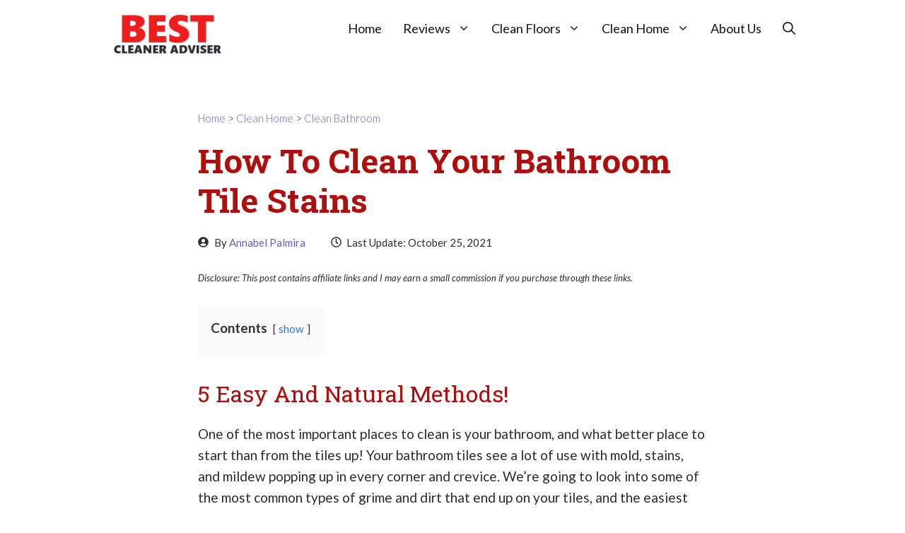

--- FILE ---
content_type: text/html; charset=UTF-8
request_url: https://bestcleaneradviser.com/how-to-clean-bathroom-tiles-stain/
body_size: 24255
content:
<!DOCTYPE html><html lang="en-US" prefix="og: https://ogp.me/ns#"><head><meta charset="UTF-8"/>
<script>var __ezHttpConsent={setByCat:function(src,tagType,attributes,category,force,customSetScriptFn=null){var setScript=function(){if(force||window.ezTcfConsent[category]){if(typeof customSetScriptFn==='function'){customSetScriptFn();}else{var scriptElement=document.createElement(tagType);scriptElement.src=src;attributes.forEach(function(attr){for(var key in attr){if(attr.hasOwnProperty(key)){scriptElement.setAttribute(key,attr[key]);}}});var firstScript=document.getElementsByTagName(tagType)[0];firstScript.parentNode.insertBefore(scriptElement,firstScript);}}};if(force||(window.ezTcfConsent&&window.ezTcfConsent.loaded)){setScript();}else if(typeof getEzConsentData==="function"){getEzConsentData().then(function(ezTcfConsent){if(ezTcfConsent&&ezTcfConsent.loaded){setScript();}else{console.error("cannot get ez consent data");force=true;setScript();}});}else{force=true;setScript();console.error("getEzConsentData is not a function");}},};</script>
<script>var ezTcfConsent=window.ezTcfConsent?window.ezTcfConsent:{loaded:false,store_info:false,develop_and_improve_services:false,measure_ad_performance:false,measure_content_performance:false,select_basic_ads:false,create_ad_profile:false,select_personalized_ads:false,create_content_profile:false,select_personalized_content:false,understand_audiences:false,use_limited_data_to_select_content:false,};function getEzConsentData(){return new Promise(function(resolve){document.addEventListener("ezConsentEvent",function(event){var ezTcfConsent=event.detail.ezTcfConsent;resolve(ezTcfConsent);});});}</script>
<script>if(typeof _setEzCookies!=='function'){function _setEzCookies(ezConsentData){var cookies=window.ezCookieQueue;for(var i=0;i<cookies.length;i++){var cookie=cookies[i];if(ezConsentData&&ezConsentData.loaded&&ezConsentData[cookie.tcfCategory]){document.cookie=cookie.name+"="+cookie.value;}}}}
window.ezCookieQueue=window.ezCookieQueue||[];if(typeof addEzCookies!=='function'){function addEzCookies(arr){window.ezCookieQueue=[...window.ezCookieQueue,...arr];}}
addEzCookies([{name:"ezoab_253260",value:"mod1-c; Path=/; Domain=bestcleaneradviser.com; Max-Age=7200",tcfCategory:"store_info",isEzoic:"true",},{name:"ezosuibasgeneris-1",value:"09b3d62f-5d94-4dbc-7cb9-35b8f628be67; Path=/; Domain=bestcleaneradviser.com; Expires=Mon, 18 Jan 2027 02:33:46 UTC; Secure; SameSite=None",tcfCategory:"understand_audiences",isEzoic:"true",}]);if(window.ezTcfConsent&&window.ezTcfConsent.loaded){_setEzCookies(window.ezTcfConsent);}else if(typeof getEzConsentData==="function"){getEzConsentData().then(function(ezTcfConsent){if(ezTcfConsent&&ezTcfConsent.loaded){_setEzCookies(window.ezTcfConsent);}else{console.error("cannot get ez consent data");_setEzCookies(window.ezTcfConsent);}});}else{console.error("getEzConsentData is not a function");_setEzCookies(window.ezTcfConsent);}</script><script type="text/javascript" data-ezscrex='false' data-cfasync='false'>window._ezaq = Object.assign({"edge_cache_status":12,"edge_response_time":3212,"url":"https://bestcleaneradviser.com/how-to-clean-bathroom-tiles-stain/"}, typeof window._ezaq !== "undefined" ? window._ezaq : {});</script><script type="text/javascript" data-ezscrex='false' data-cfasync='false'>window._ezaq = Object.assign({"ab_test_id":"mod1-c"}, typeof window._ezaq !== "undefined" ? window._ezaq : {});window.__ez=window.__ez||{};window.__ez.tf={};</script><script type="text/javascript" data-ezscrex='false' data-cfasync='false'>window.ezDisableAds = true;</script>
<script data-ezscrex='false' data-cfasync='false' data-pagespeed-no-defer>var __ez=__ez||{};__ez.stms=Date.now();__ez.evt={};__ez.script={};__ez.ck=__ez.ck||{};__ez.template={};__ez.template.isOrig=true;window.__ezScriptHost="//www.ezojs.com";__ez.queue=__ez.queue||function(){var e=0,i=0,t=[],n=!1,o=[],r=[],s=!0,a=function(e,i,n,o,r,s,a){var l=arguments.length>7&&void 0!==arguments[7]?arguments[7]:window,d=this;this.name=e,this.funcName=i,this.parameters=null===n?null:w(n)?n:[n],this.isBlock=o,this.blockedBy=r,this.deleteWhenComplete=s,this.isError=!1,this.isComplete=!1,this.isInitialized=!1,this.proceedIfError=a,this.fWindow=l,this.isTimeDelay=!1,this.process=function(){f("... func = "+e),d.isInitialized=!0,d.isComplete=!0,f("... func.apply: "+e);var i=d.funcName.split("."),n=null,o=this.fWindow||window;i.length>3||(n=3===i.length?o[i[0]][i[1]][i[2]]:2===i.length?o[i[0]][i[1]]:o[d.funcName]),null!=n&&n.apply(null,this.parameters),!0===d.deleteWhenComplete&&delete t[e],!0===d.isBlock&&(f("----- F'D: "+d.name),m())}},l=function(e,i,t,n,o,r,s){var a=arguments.length>7&&void 0!==arguments[7]?arguments[7]:window,l=this;this.name=e,this.path=i,this.async=o,this.defer=r,this.isBlock=t,this.blockedBy=n,this.isInitialized=!1,this.isError=!1,this.isComplete=!1,this.proceedIfError=s,this.fWindow=a,this.isTimeDelay=!1,this.isPath=function(e){return"/"===e[0]&&"/"!==e[1]},this.getSrc=function(e){return void 0!==window.__ezScriptHost&&this.isPath(e)&&"banger.js"!==this.name?window.__ezScriptHost+e:e},this.process=function(){l.isInitialized=!0,f("... file = "+e);var i=this.fWindow?this.fWindow.document:document,t=i.createElement("script");t.src=this.getSrc(this.path),!0===o?t.async=!0:!0===r&&(t.defer=!0),t.onerror=function(){var e={url:window.location.href,name:l.name,path:l.path,user_agent:window.navigator.userAgent};"undefined"!=typeof _ezaq&&(e.pageview_id=_ezaq.page_view_id);var i=encodeURIComponent(JSON.stringify(e)),t=new XMLHttpRequest;t.open("GET","//g.ezoic.net/ezqlog?d="+i,!0),t.send(),f("----- ERR'D: "+l.name),l.isError=!0,!0===l.isBlock&&m()},t.onreadystatechange=t.onload=function(){var e=t.readyState;f("----- F'D: "+l.name),e&&!/loaded|complete/.test(e)||(l.isComplete=!0,!0===l.isBlock&&m())},i.getElementsByTagName("head")[0].appendChild(t)}},d=function(e,i){this.name=e,this.path="",this.async=!1,this.defer=!1,this.isBlock=!1,this.blockedBy=[],this.isInitialized=!0,this.isError=!1,this.isComplete=i,this.proceedIfError=!1,this.isTimeDelay=!1,this.process=function(){}};function c(e,i,n,s,a,d,c,u,f){var m=new l(e,i,n,s,a,d,c,f);!0===u?o[e]=m:r[e]=m,t[e]=m,h(m)}function h(e){!0!==u(e)&&0!=s&&e.process()}function u(e){if(!0===e.isTimeDelay&&!1===n)return f(e.name+" blocked = TIME DELAY!"),!0;if(w(e.blockedBy))for(var i=0;i<e.blockedBy.length;i++){var o=e.blockedBy[i];if(!1===t.hasOwnProperty(o))return f(e.name+" blocked = "+o),!0;if(!0===e.proceedIfError&&!0===t[o].isError)return!1;if(!1===t[o].isComplete)return f(e.name+" blocked = "+o),!0}return!1}function f(e){var i=window.location.href,t=new RegExp("[?&]ezq=([^&#]*)","i").exec(i);"1"===(t?t[1]:null)&&console.debug(e)}function m(){++e>200||(f("let's go"),p(o),p(r))}function p(e){for(var i in e)if(!1!==e.hasOwnProperty(i)){var t=e[i];!0===t.isComplete||u(t)||!0===t.isInitialized||!0===t.isError?!0===t.isError?f(t.name+": error"):!0===t.isComplete?f(t.name+": complete already"):!0===t.isInitialized&&f(t.name+": initialized already"):t.process()}}function w(e){return"[object Array]"==Object.prototype.toString.call(e)}return window.addEventListener("load",(function(){setTimeout((function(){n=!0,f("TDELAY -----"),m()}),5e3)}),!1),{addFile:c,addFileOnce:function(e,i,n,o,r,s,a,l,d){t[e]||c(e,i,n,o,r,s,a,l,d)},addDelayFile:function(e,i){var n=new l(e,i,!1,[],!1,!1,!0);n.isTimeDelay=!0,f(e+" ...  FILE! TDELAY"),r[e]=n,t[e]=n,h(n)},addFunc:function(e,n,s,l,d,c,u,f,m,p){!0===c&&(e=e+"_"+i++);var w=new a(e,n,s,l,d,u,f,p);!0===m?o[e]=w:r[e]=w,t[e]=w,h(w)},addDelayFunc:function(e,i,n){var o=new a(e,i,n,!1,[],!0,!0);o.isTimeDelay=!0,f(e+" ...  FUNCTION! TDELAY"),r[e]=o,t[e]=o,h(o)},items:t,processAll:m,setallowLoad:function(e){s=e},markLoaded:function(e){if(e&&0!==e.length){if(e in t){var i=t[e];!0===i.isComplete?f(i.name+" "+e+": error loaded duplicate"):(i.isComplete=!0,i.isInitialized=!0)}else t[e]=new d(e,!0);f("markLoaded dummyfile: "+t[e].name)}},logWhatsBlocked:function(){for(var e in t)!1!==t.hasOwnProperty(e)&&u(t[e])}}}();__ez.evt.add=function(e,t,n){e.addEventListener?e.addEventListener(t,n,!1):e.attachEvent?e.attachEvent("on"+t,n):e["on"+t]=n()},__ez.evt.remove=function(e,t,n){e.removeEventListener?e.removeEventListener(t,n,!1):e.detachEvent?e.detachEvent("on"+t,n):delete e["on"+t]};__ez.script.add=function(e){var t=document.createElement("script");t.src=e,t.async=!0,t.type="text/javascript",document.getElementsByTagName("head")[0].appendChild(t)};__ez.dot=__ez.dot||{};__ez.queue.addFileOnce('/detroitchicago/boise.js', '/detroitchicago/boise.js?gcb=195-0&cb=5', true, [], true, false, true, false);__ez.queue.addFileOnce('/parsonsmaize/abilene.js', '/parsonsmaize/abilene.js?gcb=195-0&cb=e80eca0cdb', true, [], true, false, true, false);__ez.queue.addFileOnce('/parsonsmaize/mulvane.js', '/parsonsmaize/mulvane.js?gcb=195-0&cb=e75e48eec0', true, ['/parsonsmaize/abilene.js'], true, false, true, false);__ez.queue.addFileOnce('/detroitchicago/birmingham.js', '/detroitchicago/birmingham.js?gcb=195-0&cb=539c47377c', true, ['/parsonsmaize/abilene.js'], true, false, true, false);</script>
<script data-ezscrex="false" type="text/javascript" data-cfasync="false">window._ezaq = Object.assign({"ad_cache_level":0,"adpicker_placement_cnt":0,"ai_placeholder_cache_level":0,"ai_placeholder_placement_cnt":-1,"article_category":"Clean Bathroom","author":"Annabel Palmira","domain":"bestcleaneradviser.com","domain_id":253260,"ezcache_level":1,"ezcache_skip_code":0,"has_bad_image":0,"has_bad_words":0,"is_sitespeed":0,"lt_cache_level":0,"publish_date":"2021-04-03","response_size":107337,"response_size_orig":101525,"response_time_orig":3245,"template_id":120,"url":"https://bestcleaneradviser.com/how-to-clean-bathroom-tiles-stain/","word_count":0,"worst_bad_word_level":0}, typeof window._ezaq !== "undefined" ? window._ezaq : {});__ez.queue.markLoaded('ezaqBaseReady');</script>
<script type='text/javascript' data-ezscrex='false' data-cfasync='false'>
window.ezAnalyticsStatic = true;

function analyticsAddScript(script) {
	var ezDynamic = document.createElement('script');
	ezDynamic.type = 'text/javascript';
	ezDynamic.innerHTML = script;
	document.head.appendChild(ezDynamic);
}
function getCookiesWithPrefix() {
    var allCookies = document.cookie.split(';');
    var cookiesWithPrefix = {};

    for (var i = 0; i < allCookies.length; i++) {
        var cookie = allCookies[i].trim();

        for (var j = 0; j < arguments.length; j++) {
            var prefix = arguments[j];
            if (cookie.indexOf(prefix) === 0) {
                var cookieParts = cookie.split('=');
                var cookieName = cookieParts[0];
                var cookieValue = cookieParts.slice(1).join('=');
                cookiesWithPrefix[cookieName] = decodeURIComponent(cookieValue);
                break; // Once matched, no need to check other prefixes
            }
        }
    }

    return cookiesWithPrefix;
}
function productAnalytics() {
	var d = {"pr":[6],"omd5":"f0aecd34fffe446afb05a380ac07c50b","nar":"risk score"};
	d.u = _ezaq.url;
	d.p = _ezaq.page_view_id;
	d.v = _ezaq.visit_uuid;
	d.ab = _ezaq.ab_test_id;
	d.e = JSON.stringify(_ezaq);
	d.ref = document.referrer;
	d.c = getCookiesWithPrefix('active_template', 'ez', 'lp_');
	if(typeof ez_utmParams !== 'undefined') {
		d.utm = ez_utmParams;
	}

	var dataText = JSON.stringify(d);
	var xhr = new XMLHttpRequest();
	xhr.open('POST','/ezais/analytics?cb=1', true);
	xhr.onload = function () {
		if (xhr.status!=200) {
            return;
		}

        if(document.readyState !== 'loading') {
            analyticsAddScript(xhr.response);
            return;
        }

        var eventFunc = function() {
            if(document.readyState === 'loading') {
                return;
            }
            document.removeEventListener('readystatechange', eventFunc, false);
            analyticsAddScript(xhr.response);
        };

        document.addEventListener('readystatechange', eventFunc, false);
	};
	xhr.setRequestHeader('Content-Type','text/plain');
	xhr.send(dataText);
}
__ez.queue.addFunc("productAnalytics", "productAnalytics", null, true, ['ezaqBaseReady'], false, false, false, true);
</script><base href="https://bestcleaneradviser.com/how-to-clean-bathroom-tiles-stain/"/>
	
	<meta name="viewport" content="width=device-width, initial-scale=1"/>
<!-- Search Engine Optimization by Rank Math - https://rankmath.com/ -->
<title>How To Clean Your Bathroom Tile Stains - Reviews And Buyer&#39;s Guide</title>
<meta name="description" content="Oh, no! Another stain in your tiles? Don&#39;t worry! Find out how to clean bathroom tiles stains easily and quickly and go on with your life."/>
<meta name="robots" content="follow, index, max-snippet:-1, max-video-preview:-1, max-image-preview:large"/>
<link rel="canonical" href="https://bestcleaneradviser.com/how-to-clean-bathroom-tiles-stain/"/>
<meta property="og:locale" content="en_US"/>
<meta property="og:type" content="article"/>
<meta property="og:title" content="How To Clean Your Bathroom Tile Stains - Reviews And Buyer&#39;s Guide"/>
<meta property="og:description" content="Oh, no! Another stain in your tiles? Don&#39;t worry! Find out how to clean bathroom tiles stains easily and quickly and go on with your life."/>
<meta property="og:url" content="https://bestcleaneradviser.com/how-to-clean-bathroom-tiles-stain/"/>
<meta property="og:site_name" content="Best Cleaners Adviser"/>
<meta property="article:section" content="Clean Bathroom"/>
<meta property="og:updated_time" content="2021-10-25T16:14:56+00:00"/>
<meta property="og:image" content="https://bestcleaneradviser.com/wp-content/uploads/2021/04/cleaning-tools-composition-flat-lay_23-2148333794.jpg"/>
<meta property="og:image:secure_url" content="https://bestcleaneradviser.com/wp-content/uploads/2021/04/cleaning-tools-composition-flat-lay_23-2148333794.jpg"/>
<meta property="og:image:width" content="626"/>
<meta property="og:image:height" content="417"/>
<meta property="og:image:alt" content="how to clean bathroom tiles stain"/>
<meta property="og:image:type" content="image/jpeg"/>
<meta property="article:published_time" content="2021-04-03T12:00:12+00:00"/>
<meta property="article:modified_time" content="2021-10-25T16:14:56+00:00"/>
<meta name="twitter:card" content="summary_large_image"/>
<meta name="twitter:title" content="How To Clean Your Bathroom Tile Stains - Reviews And Buyer&#39;s Guide"/>
<meta name="twitter:description" content="Oh, no! Another stain in your tiles? Don&#39;t worry! Find out how to clean bathroom tiles stains easily and quickly and go on with your life."/>
<meta name="twitter:image" content="https://bestcleaneradviser.com/wp-content/uploads/2021/04/cleaning-tools-composition-flat-lay_23-2148333794.jpg"/>
<meta name="twitter:label1" content="Written by"/>
<meta name="twitter:data1" content="Annabel Palmira"/>
<meta name="twitter:label2" content="Time to read"/>
<meta name="twitter:data2" content="9 minutes"/>
<script type="application/ld+json" class="rank-math-schema">{"@context":"https://schema.org","@graph":[{"@type":"Organization","@id":"https://bestcleaneradviser.com/#organization","name":"Best Cleaners Adviser","url":"https://bestcleaneradviser.com","logo":{"@type":"ImageObject","@id":"https://bestcleaneradviser.com/#logo","url":"https://cdn-0.bestcleaneradviser.com/wp-content/uploads/2021/07/logo2-300x90-1-150x90.png","contentUrl":"https://cdn-0.bestcleaneradviser.com/wp-content/uploads/2021/07/logo2-300x90-1-150x90.png","caption":"Best Cleaners Adviser","inLanguage":"en-US"}},{"@type":"WebSite","@id":"https://bestcleaneradviser.com/#website","url":"https://bestcleaneradviser.com","name":"Best Cleaners Adviser","publisher":{"@id":"https://bestcleaneradviser.com/#organization"},"inLanguage":"en-US"},{"@type":"ImageObject","@id":"https://bestcleaneradviser.com/wp-content/uploads/2021/04/cleaning-tools-composition-flat-lay_23-2148333794.jpg","url":"https://bestcleaneradviser.com/wp-content/uploads/2021/04/cleaning-tools-composition-flat-lay_23-2148333794.jpg","width":"626","height":"417","inLanguage":"en-US"},{"@type":"BreadcrumbList","@id":"https://bestcleaneradviser.com/how-to-clean-bathroom-tiles-stain/#breadcrumb","itemListElement":[{"@type":"ListItem","position":"1","item":{"@id":"https://bestcleaneradviser.com","name":"Home"}},{"@type":"ListItem","position":"2","item":{"@id":"https://bestcleaneradviser.com/blog/","name":"Clean Home"}},{"@type":"ListItem","position":"3","item":{"@id":"https://bestcleaneradviser.com/blog/bathroom/","name":"Clean Bathroom"}},{"@type":"ListItem","position":"4","item":{"@id":"https://bestcleaneradviser.com/how-to-clean-bathroom-tiles-stain/","name":"How to Clean Your Bathroom Tile Stains"}}]},{"@type":"WebPage","@id":"https://bestcleaneradviser.com/how-to-clean-bathroom-tiles-stain/#webpage","url":"https://bestcleaneradviser.com/how-to-clean-bathroom-tiles-stain/","name":"How To Clean Your Bathroom Tile Stains - Reviews And Buyer&#039;s Guide","datePublished":"2021-04-03T12:00:12+00:00","dateModified":"2021-10-25T16:14:56+00:00","isPartOf":{"@id":"https://bestcleaneradviser.com/#website"},"primaryImageOfPage":{"@id":"https://bestcleaneradviser.com/wp-content/uploads/2021/04/cleaning-tools-composition-flat-lay_23-2148333794.jpg"},"inLanguage":"en-US","breadcrumb":{"@id":"https://bestcleaneradviser.com/how-to-clean-bathroom-tiles-stain/#breadcrumb"}},{"@type":"Person","@id":"https://bestcleaneradviser.com/how-to-clean-bathroom-tiles-stain/#author","name":"Annabel Palmira","image":{"@type":"ImageObject","@id":"https://secure.gravatar.com/avatar/56253e3ab27346c74ccc1edacf3085c7?s=96&amp;d=mm&amp;r=g","url":"https://secure.gravatar.com/avatar/56253e3ab27346c74ccc1edacf3085c7?s=96&amp;d=mm&amp;r=g","caption":"Annabel Palmira","inLanguage":"en-US"},"worksFor":{"@id":"https://bestcleaneradviser.com/#organization"}},{"@type":"BlogPosting","headline":"How To Clean Your Bathroom Tile Stains - Reviews And Buyer&#039;s Guide","keywords":"how to clean bathroom tiles stain","datePublished":"2021-04-03T12:00:12+00:00","dateModified":"2021-10-25T16:14:56+00:00","articleSection":"Clean Bathroom","author":{"@id":"https://bestcleaneradviser.com/how-to-clean-bathroom-tiles-stain/#author","name":"Annabel Palmira"},"publisher":{"@id":"https://bestcleaneradviser.com/#organization"},"description":"Oh, no! Another stain in your tiles? Don&#039;t worry! Find out how to clean bathroom tiles stains easily and quickly and go on with your life.","name":"How To Clean Your Bathroom Tile Stains - Reviews And Buyer&#039;s Guide","@id":"https://bestcleaneradviser.com/how-to-clean-bathroom-tiles-stain/#richSnippet","isPartOf":{"@id":"https://bestcleaneradviser.com/how-to-clean-bathroom-tiles-stain/#webpage"},"image":{"@id":"https://bestcleaneradviser.com/wp-content/uploads/2021/04/cleaning-tools-composition-flat-lay_23-2148333794.jpg"},"inLanguage":"en-US","mainEntityOfPage":{"@id":"https://bestcleaneradviser.com/how-to-clean-bathroom-tiles-stain/#webpage"}}]}</script>
<!-- /Rank Math WordPress SEO plugin -->

<link href="https://fonts.gstatic.com" crossorigin="" rel="preconnect"/>
<link href="https://fonts.googleapis.com" crossorigin="" rel="preconnect"/>
<script>
window._wpemojiSettings = {"baseUrl":"https:\/\/s.w.org\/images\/core\/emoji\/14.0.0\/72x72\/","ext":".png","svgUrl":"https:\/\/s.w.org\/images\/core\/emoji\/14.0.0\/svg\/","svgExt":".svg","source":{"concatemoji":"https:\/\/bestcleaneradviser.com\/wp-includes\/js\/wp-emoji-release.min.js?ver=6.4.7"}};
/*! This file is auto-generated */
!function(i,n){var o,s,e;function c(e){try{var t={supportTests:e,timestamp:(new Date).valueOf()};sessionStorage.setItem(o,JSON.stringify(t))}catch(e){}}function p(e,t,n){e.clearRect(0,0,e.canvas.width,e.canvas.height),e.fillText(t,0,0);var t=new Uint32Array(e.getImageData(0,0,e.canvas.width,e.canvas.height).data),r=(e.clearRect(0,0,e.canvas.width,e.canvas.height),e.fillText(n,0,0),new Uint32Array(e.getImageData(0,0,e.canvas.width,e.canvas.height).data));return t.every(function(e,t){return e===r[t]})}function u(e,t,n){switch(t){case"flag":return n(e,"\ud83c\udff3\ufe0f\u200d\u26a7\ufe0f","\ud83c\udff3\ufe0f\u200b\u26a7\ufe0f")?!1:!n(e,"\ud83c\uddfa\ud83c\uddf3","\ud83c\uddfa\u200b\ud83c\uddf3")&&!n(e,"\ud83c\udff4\udb40\udc67\udb40\udc62\udb40\udc65\udb40\udc6e\udb40\udc67\udb40\udc7f","\ud83c\udff4\u200b\udb40\udc67\u200b\udb40\udc62\u200b\udb40\udc65\u200b\udb40\udc6e\u200b\udb40\udc67\u200b\udb40\udc7f");case"emoji":return!n(e,"\ud83e\udef1\ud83c\udffb\u200d\ud83e\udef2\ud83c\udfff","\ud83e\udef1\ud83c\udffb\u200b\ud83e\udef2\ud83c\udfff")}return!1}function f(e,t,n){var r="undefined"!=typeof WorkerGlobalScope&&self instanceof WorkerGlobalScope?new OffscreenCanvas(300,150):i.createElement("canvas"),a=r.getContext("2d",{willReadFrequently:!0}),o=(a.textBaseline="top",a.font="600 32px Arial",{});return e.forEach(function(e){o[e]=t(a,e,n)}),o}function t(e){var t=i.createElement("script");t.src=e,t.defer=!0,i.head.appendChild(t)}"undefined"!=typeof Promise&&(o="wpEmojiSettingsSupports",s=["flag","emoji"],n.supports={everything:!0,everythingExceptFlag:!0},e=new Promise(function(e){i.addEventListener("DOMContentLoaded",e,{once:!0})}),new Promise(function(t){var n=function(){try{var e=JSON.parse(sessionStorage.getItem(o));if("object"==typeof e&&"number"==typeof e.timestamp&&(new Date).valueOf()<e.timestamp+604800&&"object"==typeof e.supportTests)return e.supportTests}catch(e){}return null}();if(!n){if("undefined"!=typeof Worker&&"undefined"!=typeof OffscreenCanvas&&"undefined"!=typeof URL&&URL.createObjectURL&&"undefined"!=typeof Blob)try{var e="postMessage("+f.toString()+"("+[JSON.stringify(s),u.toString(),p.toString()].join(",")+"));",r=new Blob([e],{type:"text/javascript"}),a=new Worker(URL.createObjectURL(r),{name:"wpTestEmojiSupports"});return void(a.onmessage=function(e){c(n=e.data),a.terminate(),t(n)})}catch(e){}c(n=f(s,u,p))}t(n)}).then(function(e){for(var t in e)n.supports[t]=e[t],n.supports.everything=n.supports.everything&&n.supports[t],"flag"!==t&&(n.supports.everythingExceptFlag=n.supports.everythingExceptFlag&&n.supports[t]);n.supports.everythingExceptFlag=n.supports.everythingExceptFlag&&!n.supports.flag,n.DOMReady=!1,n.readyCallback=function(){n.DOMReady=!0}}).then(function(){return e}).then(function(){var e;n.supports.everything||(n.readyCallback(),(e=n.source||{}).concatemoji?t(e.concatemoji):e.wpemoji&&e.twemoji&&(t(e.twemoji),t(e.wpemoji)))}))}((window,document),window._wpemojiSettings);
</script>
<link rel="stylesheet" id="generate-fonts-css" href="//fonts.googleapis.com/css?family=Lato:100,100italic,300,300italic,regular,italic,700,700italic,900,900italic|Roboto+Slab:100,300,regular,700" media="all"/>
<style id="wp-emoji-styles-inline-css">

	img.wp-smiley, img.emoji {
		display: inline !important;
		border: none !important;
		box-shadow: none !important;
		height: 1em !important;
		width: 1em !important;
		margin: 0 0.07em !important;
		vertical-align: -0.1em !important;
		background: none !important;
		padding: 0 !important;
	}
</style>
<link rel="stylesheet" id="wp-block-library-css" href="https://cdn-0.bestcleaneradviser.com/wp-includes/css/dist/block-library/style.min.css?ver=6.4.7" media="all"/>
<link rel="stylesheet" id="wp-components-css" href="https://cdn-0.bestcleaneradviser.com/wp-includes/css/dist/components/style.min.css?ver=6.4.7" media="all"/>
<link rel="stylesheet" id="wp-block-editor-css" href="https://cdn-0.bestcleaneradviser.com/wp-includes/css/dist/block-editor/style.min.css?ver=6.4.7" media="all"/>
<link rel="stylesheet" id="wp-reusable-blocks-css" href="https://cdn-0.bestcleaneradviser.com/wp-includes/css/dist/reusable-blocks/style.min.css?ver=6.4.7" media="all"/>
<link rel="stylesheet" id="wp-patterns-css" href="https://cdn-0.bestcleaneradviser.com/wp-includes/css/dist/patterns/style.min.css?ver=6.4.7" media="all"/>
<link rel="stylesheet" id="wp-editor-css" href="https://cdn-0.bestcleaneradviser.com/wp-includes/css/dist/editor/style.min.css?ver=6.4.7" media="all"/>
<link rel="stylesheet" id="amalinkspro-cgb-style-css-css" href="https://cdn-0.bestcleaneradviser.com/wp-content/plugins/amalinkspro/includes/amalinkspro/dist/blocks.style.build.css?ver=6.4.7" media="all"/>
<style id="classic-theme-styles-inline-css">
/*! This file is auto-generated */
.wp-block-button__link{color:#fff;background-color:#32373c;border-radius:9999px;box-shadow:none;text-decoration:none;padding:calc(.667em + 2px) calc(1.333em + 2px);font-size:1.125em}.wp-block-file__button{background:#32373c;color:#fff;text-decoration:none}
</style>
<style id="global-styles-inline-css">
body{--wp--preset--color--black: #000000;--wp--preset--color--cyan-bluish-gray: #abb8c3;--wp--preset--color--white: #ffffff;--wp--preset--color--pale-pink: #f78da7;--wp--preset--color--vivid-red: #cf2e2e;--wp--preset--color--luminous-vivid-orange: #ff6900;--wp--preset--color--luminous-vivid-amber: #fcb900;--wp--preset--color--light-green-cyan: #7bdcb5;--wp--preset--color--vivid-green-cyan: #00d084;--wp--preset--color--pale-cyan-blue: #8ed1fc;--wp--preset--color--vivid-cyan-blue: #0693e3;--wp--preset--color--vivid-purple: #9b51e0;--wp--preset--color--contrast: var(--contrast);--wp--preset--color--contrast-2: var(--contrast-2);--wp--preset--color--contrast-3: var(--contrast-3);--wp--preset--color--base: var(--base);--wp--preset--color--base-2: var(--base-2);--wp--preset--color--base-3: var(--base-3);--wp--preset--color--accent: var(--accent);--wp--preset--gradient--vivid-cyan-blue-to-vivid-purple: linear-gradient(135deg,rgba(6,147,227,1) 0%,rgb(155,81,224) 100%);--wp--preset--gradient--light-green-cyan-to-vivid-green-cyan: linear-gradient(135deg,rgb(122,220,180) 0%,rgb(0,208,130) 100%);--wp--preset--gradient--luminous-vivid-amber-to-luminous-vivid-orange: linear-gradient(135deg,rgba(252,185,0,1) 0%,rgba(255,105,0,1) 100%);--wp--preset--gradient--luminous-vivid-orange-to-vivid-red: linear-gradient(135deg,rgba(255,105,0,1) 0%,rgb(207,46,46) 100%);--wp--preset--gradient--very-light-gray-to-cyan-bluish-gray: linear-gradient(135deg,rgb(238,238,238) 0%,rgb(169,184,195) 100%);--wp--preset--gradient--cool-to-warm-spectrum: linear-gradient(135deg,rgb(74,234,220) 0%,rgb(151,120,209) 20%,rgb(207,42,186) 40%,rgb(238,44,130) 60%,rgb(251,105,98) 80%,rgb(254,248,76) 100%);--wp--preset--gradient--blush-light-purple: linear-gradient(135deg,rgb(255,206,236) 0%,rgb(152,150,240) 100%);--wp--preset--gradient--blush-bordeaux: linear-gradient(135deg,rgb(254,205,165) 0%,rgb(254,45,45) 50%,rgb(107,0,62) 100%);--wp--preset--gradient--luminous-dusk: linear-gradient(135deg,rgb(255,203,112) 0%,rgb(199,81,192) 50%,rgb(65,88,208) 100%);--wp--preset--gradient--pale-ocean: linear-gradient(135deg,rgb(255,245,203) 0%,rgb(182,227,212) 50%,rgb(51,167,181) 100%);--wp--preset--gradient--electric-grass: linear-gradient(135deg,rgb(202,248,128) 0%,rgb(113,206,126) 100%);--wp--preset--gradient--midnight: linear-gradient(135deg,rgb(2,3,129) 0%,rgb(40,116,252) 100%);--wp--preset--font-size--small: 13px;--wp--preset--font-size--medium: 20px;--wp--preset--font-size--large: 36px;--wp--preset--font-size--x-large: 42px;--wp--preset--spacing--20: 0.44rem;--wp--preset--spacing--30: 0.67rem;--wp--preset--spacing--40: 1rem;--wp--preset--spacing--50: 1.5rem;--wp--preset--spacing--60: 2.25rem;--wp--preset--spacing--70: 3.38rem;--wp--preset--spacing--80: 5.06rem;--wp--preset--shadow--natural: 6px 6px 9px rgba(0, 0, 0, 0.2);--wp--preset--shadow--deep: 12px 12px 50px rgba(0, 0, 0, 0.4);--wp--preset--shadow--sharp: 6px 6px 0px rgba(0, 0, 0, 0.2);--wp--preset--shadow--outlined: 6px 6px 0px -3px rgba(255, 255, 255, 1), 6px 6px rgba(0, 0, 0, 1);--wp--preset--shadow--crisp: 6px 6px 0px rgba(0, 0, 0, 1);}:where(.is-layout-flex){gap: 0.5em;}:where(.is-layout-grid){gap: 0.5em;}body .is-layout-flow > .alignleft{float: left;margin-inline-start: 0;margin-inline-end: 2em;}body .is-layout-flow > .alignright{float: right;margin-inline-start: 2em;margin-inline-end: 0;}body .is-layout-flow > .aligncenter{margin-left: auto !important;margin-right: auto !important;}body .is-layout-constrained > .alignleft{float: left;margin-inline-start: 0;margin-inline-end: 2em;}body .is-layout-constrained > .alignright{float: right;margin-inline-start: 2em;margin-inline-end: 0;}body .is-layout-constrained > .aligncenter{margin-left: auto !important;margin-right: auto !important;}body .is-layout-constrained > :where(:not(.alignleft):not(.alignright):not(.alignfull)){max-width: var(--wp--style--global--content-size);margin-left: auto !important;margin-right: auto !important;}body .is-layout-constrained > .alignwide{max-width: var(--wp--style--global--wide-size);}body .is-layout-flex{display: flex;}body .is-layout-flex{flex-wrap: wrap;align-items: center;}body .is-layout-flex > *{margin: 0;}body .is-layout-grid{display: grid;}body .is-layout-grid > *{margin: 0;}:where(.wp-block-columns.is-layout-flex){gap: 2em;}:where(.wp-block-columns.is-layout-grid){gap: 2em;}:where(.wp-block-post-template.is-layout-flex){gap: 1.25em;}:where(.wp-block-post-template.is-layout-grid){gap: 1.25em;}.has-black-color{color: var(--wp--preset--color--black) !important;}.has-cyan-bluish-gray-color{color: var(--wp--preset--color--cyan-bluish-gray) !important;}.has-white-color{color: var(--wp--preset--color--white) !important;}.has-pale-pink-color{color: var(--wp--preset--color--pale-pink) !important;}.has-vivid-red-color{color: var(--wp--preset--color--vivid-red) !important;}.has-luminous-vivid-orange-color{color: var(--wp--preset--color--luminous-vivid-orange) !important;}.has-luminous-vivid-amber-color{color: var(--wp--preset--color--luminous-vivid-amber) !important;}.has-light-green-cyan-color{color: var(--wp--preset--color--light-green-cyan) !important;}.has-vivid-green-cyan-color{color: var(--wp--preset--color--vivid-green-cyan) !important;}.has-pale-cyan-blue-color{color: var(--wp--preset--color--pale-cyan-blue) !important;}.has-vivid-cyan-blue-color{color: var(--wp--preset--color--vivid-cyan-blue) !important;}.has-vivid-purple-color{color: var(--wp--preset--color--vivid-purple) !important;}.has-black-background-color{background-color: var(--wp--preset--color--black) !important;}.has-cyan-bluish-gray-background-color{background-color: var(--wp--preset--color--cyan-bluish-gray) !important;}.has-white-background-color{background-color: var(--wp--preset--color--white) !important;}.has-pale-pink-background-color{background-color: var(--wp--preset--color--pale-pink) !important;}.has-vivid-red-background-color{background-color: var(--wp--preset--color--vivid-red) !important;}.has-luminous-vivid-orange-background-color{background-color: var(--wp--preset--color--luminous-vivid-orange) !important;}.has-luminous-vivid-amber-background-color{background-color: var(--wp--preset--color--luminous-vivid-amber) !important;}.has-light-green-cyan-background-color{background-color: var(--wp--preset--color--light-green-cyan) !important;}.has-vivid-green-cyan-background-color{background-color: var(--wp--preset--color--vivid-green-cyan) !important;}.has-pale-cyan-blue-background-color{background-color: var(--wp--preset--color--pale-cyan-blue) !important;}.has-vivid-cyan-blue-background-color{background-color: var(--wp--preset--color--vivid-cyan-blue) !important;}.has-vivid-purple-background-color{background-color: var(--wp--preset--color--vivid-purple) !important;}.has-black-border-color{border-color: var(--wp--preset--color--black) !important;}.has-cyan-bluish-gray-border-color{border-color: var(--wp--preset--color--cyan-bluish-gray) !important;}.has-white-border-color{border-color: var(--wp--preset--color--white) !important;}.has-pale-pink-border-color{border-color: var(--wp--preset--color--pale-pink) !important;}.has-vivid-red-border-color{border-color: var(--wp--preset--color--vivid-red) !important;}.has-luminous-vivid-orange-border-color{border-color: var(--wp--preset--color--luminous-vivid-orange) !important;}.has-luminous-vivid-amber-border-color{border-color: var(--wp--preset--color--luminous-vivid-amber) !important;}.has-light-green-cyan-border-color{border-color: var(--wp--preset--color--light-green-cyan) !important;}.has-vivid-green-cyan-border-color{border-color: var(--wp--preset--color--vivid-green-cyan) !important;}.has-pale-cyan-blue-border-color{border-color: var(--wp--preset--color--pale-cyan-blue) !important;}.has-vivid-cyan-blue-border-color{border-color: var(--wp--preset--color--vivid-cyan-blue) !important;}.has-vivid-purple-border-color{border-color: var(--wp--preset--color--vivid-purple) !important;}.has-vivid-cyan-blue-to-vivid-purple-gradient-background{background: var(--wp--preset--gradient--vivid-cyan-blue-to-vivid-purple) !important;}.has-light-green-cyan-to-vivid-green-cyan-gradient-background{background: var(--wp--preset--gradient--light-green-cyan-to-vivid-green-cyan) !important;}.has-luminous-vivid-amber-to-luminous-vivid-orange-gradient-background{background: var(--wp--preset--gradient--luminous-vivid-amber-to-luminous-vivid-orange) !important;}.has-luminous-vivid-orange-to-vivid-red-gradient-background{background: var(--wp--preset--gradient--luminous-vivid-orange-to-vivid-red) !important;}.has-very-light-gray-to-cyan-bluish-gray-gradient-background{background: var(--wp--preset--gradient--very-light-gray-to-cyan-bluish-gray) !important;}.has-cool-to-warm-spectrum-gradient-background{background: var(--wp--preset--gradient--cool-to-warm-spectrum) !important;}.has-blush-light-purple-gradient-background{background: var(--wp--preset--gradient--blush-light-purple) !important;}.has-blush-bordeaux-gradient-background{background: var(--wp--preset--gradient--blush-bordeaux) !important;}.has-luminous-dusk-gradient-background{background: var(--wp--preset--gradient--luminous-dusk) !important;}.has-pale-ocean-gradient-background{background: var(--wp--preset--gradient--pale-ocean) !important;}.has-electric-grass-gradient-background{background: var(--wp--preset--gradient--electric-grass) !important;}.has-midnight-gradient-background{background: var(--wp--preset--gradient--midnight) !important;}.has-small-font-size{font-size: var(--wp--preset--font-size--small) !important;}.has-medium-font-size{font-size: var(--wp--preset--font-size--medium) !important;}.has-large-font-size{font-size: var(--wp--preset--font-size--large) !important;}.has-x-large-font-size{font-size: var(--wp--preset--font-size--x-large) !important;}
.wp-block-navigation a:where(:not(.wp-element-button)){color: inherit;}
:where(.wp-block-post-template.is-layout-flex){gap: 1.25em;}:where(.wp-block-post-template.is-layout-grid){gap: 1.25em;}
:where(.wp-block-columns.is-layout-flex){gap: 2em;}:where(.wp-block-columns.is-layout-grid){gap: 2em;}
.wp-block-pullquote{font-size: 1.5em;line-height: 1.6;}
</style>
<link rel="stylesheet" id="wp-show-posts-css" href="https://cdn-0.bestcleaneradviser.com/wp-content/plugins/wp-show-posts/css/wp-show-posts-min.css?ver=1.1.4" media="all"/>
<link rel="stylesheet" id="generate-style-css" href="https://cdn-0.bestcleaneradviser.com/wp-content/themes/generatepress/assets/css/all.min.css?ver=3.3.1" media="all"/>
<style id="generate-style-inline-css">
@media (max-width:768px){}
body{background-color:#ffffff;color:#2c2d33;}a{color:#6b5dc0;}a:hover, a:focus, a:active{color:#3498db;}body .grid-container{max-width:1000px;}.wp-block-group__inner-container{max-width:1000px;margin-left:auto;margin-right:auto;}.site-header .header-image{width:200px;}.navigation-search{position:absolute;left:-99999px;pointer-events:none;visibility:hidden;z-index:20;width:100%;top:0;transition:opacity 100ms ease-in-out;opacity:0;}.navigation-search.nav-search-active{left:0;right:0;pointer-events:auto;visibility:visible;opacity:1;}.navigation-search input[type="search"]{outline:0;border:0;vertical-align:bottom;line-height:1;opacity:0.9;width:100%;z-index:20;border-radius:0;-webkit-appearance:none;height:60px;}.navigation-search input::-ms-clear{display:none;width:0;height:0;}.navigation-search input::-ms-reveal{display:none;width:0;height:0;}.navigation-search input::-webkit-search-decoration, .navigation-search input::-webkit-search-cancel-button, .navigation-search input::-webkit-search-results-button, .navigation-search input::-webkit-search-results-decoration{display:none;}.main-navigation li.search-item{z-index:21;}li.search-item.active{transition:opacity 100ms ease-in-out;}.nav-left-sidebar .main-navigation li.search-item.active,.nav-right-sidebar .main-navigation li.search-item.active{width:auto;display:inline-block;float:right;}.gen-sidebar-nav .navigation-search{top:auto;bottom:0;}:root{--contrast:#222222;--contrast-2:#575760;--contrast-3:#b2b2be;--base:#f0f0f0;--base-2:#f7f8f9;--base-3:#ffffff;--accent:#1e73be;}:root .has-contrast-color{color:var(--contrast);}:root .has-contrast-background-color{background-color:var(--contrast);}:root .has-contrast-2-color{color:var(--contrast-2);}:root .has-contrast-2-background-color{background-color:var(--contrast-2);}:root .has-contrast-3-color{color:var(--contrast-3);}:root .has-contrast-3-background-color{background-color:var(--contrast-3);}:root .has-base-color{color:var(--base);}:root .has-base-background-color{background-color:var(--base);}:root .has-base-2-color{color:var(--base-2);}:root .has-base-2-background-color{background-color:var(--base-2);}:root .has-base-3-color{color:var(--base-3);}:root .has-base-3-background-color{background-color:var(--base-3);}:root .has-accent-color{color:var(--accent);}:root .has-accent-background-color{background-color:var(--accent);}body, button, input, select, textarea{font-family:"Lato", sans-serif;font-size:19px;}body{line-height:1.6;}p{margin-bottom:1.3em;}.entry-content > [class*="wp-block-"]:not(:last-child):not(.wp-block-heading){margin-bottom:1.3em;}.main-navigation a, .menu-toggle{text-transform:capitalize;font-size:18px;}.main-navigation .main-nav ul ul li a{font-size:15px;}.sidebar .widget, .footer-widgets .widget{font-size:17px;}button:not(.menu-toggle),html input[type="button"],input[type="reset"],input[type="submit"],.button,.wp-block-button .wp-block-button__link{font-weight:bold;text-transform:capitalize;}h1{font-family:"Roboto Slab", serif;font-weight:800;text-transform:capitalize;font-size:47px;}h2{font-family:"Roboto Slab", serif;font-weight:600;text-transform:capitalize;font-size:39px;line-height:1.3em;}h3{font-family:"Roboto Slab", serif;font-weight:bold;text-transform:capitalize;font-size:32px;line-height:1.4em;}h4{font-family:"Lato", sans-serif;font-size:27px;line-height:1.5em;}h5{font-family:"Lato", sans-serif;font-weight:bold;font-size:22px;line-height:1.6em;}@media (max-width:768px){.main-title{font-size:20px;}h1{font-size:31px;}h2{font-size:27px;}h3{font-size:24px;}h4{font-size:22px;}h5{font-size:19px;}}.top-bar{background-color:#636363;color:#ffffff;}.top-bar a{color:#ffffff;}.top-bar a:hover{color:#303030;}.site-header{background-color:#ffffff;color:#000000;}.site-header a{color:#6b5dc0;}.site-header a:hover{color:#3498db;}.main-title a,.main-title a:hover{color:#222222;}.site-description{color:#757575;}.mobile-menu-control-wrapper .menu-toggle,.mobile-menu-control-wrapper .menu-toggle:hover,.mobile-menu-control-wrapper .menu-toggle:focus,.has-inline-mobile-toggle #site-navigation.toggled{background-color:rgba(0, 0, 0, 0.02);}.main-navigation,.main-navigation ul ul{background-color:#ffffff;}.main-navigation .main-nav ul li a, .main-navigation .menu-toggle, .main-navigation .menu-bar-items{color:#141414;}.main-navigation .main-nav ul li:not([class*="current-menu-"]):hover > a, .main-navigation .main-nav ul li:not([class*="current-menu-"]):focus > a, .main-navigation .main-nav ul li.sfHover:not([class*="current-menu-"]) > a, .main-navigation .menu-bar-item:hover > a, .main-navigation .menu-bar-item.sfHover > a{color:#ffffff;background-color:#877ccc;}button.menu-toggle:hover,button.menu-toggle:focus,.main-navigation .mobile-bar-items a,.main-navigation .mobile-bar-items a:hover,.main-navigation .mobile-bar-items a:focus{color:#141414;}.main-navigation .main-nav ul li[class*="current-menu-"] > a{color:#ffffff;background-color:#877ccc;}.navigation-search input[type="search"],.navigation-search input[type="search"]:active, .navigation-search input[type="search"]:focus, .main-navigation .main-nav ul li.search-item.active > a, .main-navigation .menu-bar-items .search-item.active > a{color:#ffffff;background-color:#877ccc;}.main-navigation ul ul{background-color:#877ccc;}.main-navigation .main-nav ul ul li a{color:#ffffff;}.main-navigation .main-nav ul ul li:not([class*="current-menu-"]):hover > a,.main-navigation .main-nav ul ul li:not([class*="current-menu-"]):focus > a, .main-navigation .main-nav ul ul li.sfHover:not([class*="current-menu-"]) > a{color:#ffffff;background-color:#6b5dc0;}.main-navigation .main-nav ul ul li[class*="current-menu-"] > a{color:#ffffff;background-color:#6b5dc0;}.separate-containers .inside-article, .separate-containers .comments-area, .separate-containers .page-header, .one-container .container, .separate-containers .paging-navigation, .inside-page-header{color:#2c2d33;background-color:#ffffff;}.inside-article a,.paging-navigation a,.comments-area a,.page-header a{color:#6b5dc0;}.inside-article a:hover,.paging-navigation a:hover,.comments-area a:hover,.page-header a:hover{color:#3498db;}.entry-title a{color:#260303;}.entry-title a:hover{color:#55555e;}.entry-meta{color:#b8b8b8;}.entry-meta a{color:#b8b8b8;}.entry-meta a:hover{color:#3498db;}h1{color:#ac0f0c;}h2{color:#ac0f0c;}h3{color:#ac0f0c;}h4{color:#ac0f0c;}h5{color:#ac0f0c;}.sidebar .widget{background-color:#ffffff;}.footer-widgets{background-color:#ffffff;}.footer-widgets .widget-title{color:#000000;}.site-info{color:#ffffff;background-color:#55555e;}.site-info a{color:#ffffff;}.site-info a:hover{color:#d3d3d3;}.footer-bar .widget_nav_menu .current-menu-item a{color:#d3d3d3;}input[type="text"],input[type="email"],input[type="url"],input[type="password"],input[type="search"],input[type="tel"],input[type="number"],textarea,select{color:#2c2d33;background-color:#fafafa;border-color:#ffffff;}input[type="text"]:focus,input[type="email"]:focus,input[type="url"]:focus,input[type="password"]:focus,input[type="search"]:focus,input[type="tel"]:focus,input[type="number"]:focus,textarea:focus,select:focus{color:#666666;background-color:#f2eacb;border-color:#ffffff;}button,html input[type="button"],input[type="reset"],input[type="submit"],a.button,a.wp-block-button__link:not(.has-background){color:#ffffff;background-color:#ef1e19;}button:hover,html input[type="button"]:hover,input[type="reset"]:hover,input[type="submit"]:hover,a.button:hover,button:focus,html input[type="button"]:focus,input[type="reset"]:focus,input[type="submit"]:focus,a.button:focus,a.wp-block-button__link:not(.has-background):active,a.wp-block-button__link:not(.has-background):focus,a.wp-block-button__link:not(.has-background):hover{color:#ffffff;background-color:#ef1e19;}a.generate-back-to-top{background-color:rgba( 0,0,0,0.4 );color:#ffffff;}a.generate-back-to-top:hover,a.generate-back-to-top:focus{background-color:rgba( 0,0,0,0.6 );color:#ffffff;}:root{--gp-search-modal-bg-color:var(--base-3);--gp-search-modal-text-color:var(--contrast);--gp-search-modal-overlay-bg-color:rgba(0,0,0,0.2);}@media (max-width: 800px){.main-navigation .menu-bar-item:hover > a, .main-navigation .menu-bar-item.sfHover > a{background:none;color:#141414;}}.inside-header{padding:20px;}.site-main .wp-block-group__inner-container{padding:40px;}.entry-content .alignwide, body:not(.no-sidebar) .entry-content .alignfull{margin-left:-40px;width:calc(100% + 80px);max-width:calc(100% + 80px);}.container.grid-container{max-width:1080px;}.separate-containers .widget, .separate-containers .site-main > *, .separate-containers .page-header, .widget-area .main-navigation{margin-bottom:15px;}.separate-containers .site-main{margin:15px;}.both-right.separate-containers .inside-left-sidebar{margin-right:7px;}.both-right.separate-containers .inside-right-sidebar{margin-left:7px;}.both-left.separate-containers .inside-left-sidebar{margin-right:7px;}.both-left.separate-containers .inside-right-sidebar{margin-left:7px;}.separate-containers .page-header-image, .separate-containers .page-header-contained, .separate-containers .page-header-image-single, .separate-containers .page-header-content-single{margin-top:15px;}.separate-containers .inside-right-sidebar, .separate-containers .inside-left-sidebar{margin-top:15px;margin-bottom:15px;}.main-navigation .main-nav ul li a,.menu-toggle,.main-navigation .mobile-bar-items a{padding-left:15px;padding-right:15px;line-height:40px;}.main-navigation .main-nav ul ul li a{padding:10px 15px 10px 15px;}.navigation-search input[type="search"]{height:40px;}.rtl .menu-item-has-children .dropdown-menu-toggle{padding-left:15px;}.menu-item-has-children .dropdown-menu-toggle{padding-right:15px;}.rtl .main-navigation .main-nav ul li.menu-item-has-children > a{padding-right:15px;}@media (max-width:768px){.separate-containers .inside-article, .separate-containers .comments-area, .separate-containers .page-header, .separate-containers .paging-navigation, .one-container .site-content, .inside-page-header{padding:30px;}.site-main .wp-block-group__inner-container{padding:30px;}.inside-top-bar{padding-right:30px;padding-left:30px;}.inside-header{padding-right:30px;padding-left:30px;}.widget-area .widget{padding-top:30px;padding-right:30px;padding-bottom:30px;padding-left:30px;}.footer-widgets{padding-top:30px;padding-right:30px;padding-bottom:30px;padding-left:30px;}.site-info{padding-right:30px;padding-left:30px;}.entry-content .alignwide, body:not(.no-sidebar) .entry-content .alignfull{margin-left:-30px;width:calc(100% + 60px);max-width:calc(100% + 60px);}}.one-container .sidebar .widget{padding:0px;}/* End cached CSS */@media (max-width: 800px){.main-navigation .menu-toggle,.main-navigation .mobile-bar-items,.sidebar-nav-mobile:not(#sticky-placeholder){display:block;}.main-navigation ul,.gen-sidebar-nav{display:none;}[class*="nav-float-"] .site-header .inside-header > *{float:none;clear:both;}}
#content {max-width: 800px;margin-left: auto;margin-right: auto;}
.dynamic-author-image-rounded{border-radius:100%;}.dynamic-featured-image, .dynamic-author-image{vertical-align:middle;}.one-container.blog .dynamic-content-template:not(:last-child), .one-container.archive .dynamic-content-template:not(:last-child){padding-bottom:0px;}.dynamic-entry-excerpt > p:last-child{margin-bottom:0px;}
.main-navigation .main-nav ul li a,.menu-toggle,.main-navigation .mobile-bar-items a{transition: line-height 300ms ease}.main-navigation.toggled .main-nav > ul{background-color: #ffffff}
.navigation-branding .main-title{font-weight:bold;text-transform:none;font-size:25px;}@media (max-width: 800px){.navigation-branding .main-title{font-size:20px;}}
.post-image:not(:first-child), .page-content:not(:first-child), .entry-content:not(:first-child), .entry-summary:not(:first-child), footer.entry-meta{margin-top:1.5em;}.post-image-above-header .inside-article div.featured-image, .post-image-above-header .inside-article div.post-image{margin-bottom:1.5em;}
</style>
<link rel="stylesheet" id="generate-child-css" href="https://cdn-0.bestcleaneradviser.com/wp-content/themes/bca_child/style.css?ver=1627641773" media="all"/>
<link rel="stylesheet" id="tablepress-default-css" href="https://cdn-0.bestcleaneradviser.com/wp-content/plugins/tablepress/css/build/default.css?ver=2.2.3" media="all"/>
<link rel="stylesheet" id="tablepress-responsive-tables-css" href="https://cdn-0.bestcleaneradviser.com/wp-content/plugins/tablepress-responsive-tables/css/tablepress-responsive.min.css?ver=1.8" media="all"/>
<style id="generateblocks-inline-css">
.gb-container .wp-block-image img{vertical-align:middle;}.gb-container .gb-shape{position:absolute;overflow:hidden;pointer-events:none;line-height:0;}.gb-container .gb-shape svg{fill:currentColor;}.gb-container-73cd57e1{background-color:#860b09;}.gb-container-73cd57e1 > .gb-inside-container{padding:100px 30px 30px;max-width:1000px;margin-left:auto;margin-right:auto;}.gb-grid-wrapper > .gb-grid-column-73cd57e1 > .gb-container{display:flex;flex-direction:column;height:100%;}.gb-container-53cb46e2 > .gb-inside-container{padding:0;}.gb-grid-wrapper > .gb-grid-column-53cb46e2{width:60%;}.gb-grid-wrapper > .gb-grid-column-53cb46e2 > .gb-container{display:flex;flex-direction:column;height:100%;}.gb-container-0f87c806{margin-top:60px;border-top:1px solid #ffffff;}.gb-container-0f87c806 > .gb-inside-container{padding:60px 0;max-width:1000px;margin-left:auto;margin-right:auto;}.gb-grid-wrapper > .gb-grid-column-0f87c806 > .gb-container{display:flex;flex-direction:column;height:100%;}.gb-container-e6861bde > .gb-inside-container{padding:0;}.gb-grid-wrapper > .gb-grid-column-e6861bde{width:50%;}.gb-grid-wrapper > .gb-grid-column-e6861bde > .gb-container{display:flex;flex-direction:column;height:100%;}.gb-container-7c528044 > .gb-inside-container{padding:0;}.gb-grid-wrapper > .gb-grid-column-7c528044{width:50%;}.gb-grid-wrapper > .gb-grid-column-7c528044 > .gb-container{display:flex;flex-direction:column;height:100%;}.gb-container-4599bed3 > .gb-inside-container{padding:0;max-width:800px;margin-left:auto;margin-right:auto;}.gb-grid-wrapper > .gb-grid-column-4599bed3 > .gb-container{display:flex;flex-direction:column;height:100%;}.gb-container-1a8c9f58 > .gb-inside-container{padding:0;}.gb-grid-wrapper > .gb-grid-column-1a8c9f58{width:25%;}.gb-grid-wrapper > .gb-grid-column-1a8c9f58 > .gb-container{display:flex;flex-direction:column;height:100%;}.gb-container-8bf07476 > .gb-inside-container{padding:0;}.gb-grid-wrapper > .gb-grid-column-8bf07476{width:75%;}.gb-grid-wrapper > .gb-grid-column-8bf07476 > .gb-container{display:flex;flex-direction:column;height:100%;}.gb-grid-wrapper{display:flex;flex-wrap:wrap;}.gb-grid-column{box-sizing:border-box;}.gb-grid-wrapper .wp-block-image{margin-bottom:0;}.gb-grid-wrapper-b76f312f{align-items:center;margin-left:-80px;}.gb-grid-wrapper-b76f312f > .gb-grid-column{padding-left:80px;}.gb-grid-wrapper-9cc30ed9{margin-left:-30px;}.gb-grid-wrapper-9cc30ed9 > .gb-grid-column{padding-left:30px;}.gb-grid-wrapper-df8a5321{margin-left:-30px;}.gb-grid-wrapper-df8a5321 > .gb-grid-column{padding-left:30px;}.gb-icon svg{fill:currentColor;}.gb-highlight{background:none;color:unset;}p.gb-headline-41582601{padding-right:100px;color:#ffffff;}p.gb-headline-97c10964{font-size:17px;color:#ffffff;}div.gb-headline-5f489288{font-size:15px;font-weight:300;}div.gb-headline-41c8602c{font-size:15px;display:flex;align-items:center;}div.gb-headline-41c8602c .gb-icon{line-height:0;padding-right:0.5em;display:inline-flex;}div.gb-headline-41c8602c .gb-icon svg{width:1em;height:1em;}div.gb-headline-e39665d5{font-size:15px;display:flex;align-items:center;}div.gb-headline-e39665d5 .gb-icon{line-height:0;padding-right:0.5em;display:inline-flex;}div.gb-headline-e39665d5 .gb-icon svg{width:1em;height:1em;}.gb-button-wrapper{display:flex;flex-wrap:wrap;align-items:flex-start;justify-content:flex-start;clear:both;}.gb-button-wrapper-d060803e{justify-content:flex-end;}.gb-button-wrapper-d060803e > .gb-button{flex:1;}.gb-button{text-decoration:none;}.gb-icon svg{fill:currentColor;}.gb-button-wrapper a.gb-button-907cc664, .gb-button-wrapper a.gb-button-907cc664:visited{font-size:17px;margin-right:30px;color:#ffffff;display:inline-flex;align-items:center;justify-content:center;text-align:center;}.gb-button-wrapper a.gb-button-907cc664:hover, .gb-button-wrapper a.gb-button-907cc664:active, .gb-button-wrapper a.gb-button-907cc664:focus{color:#f2f5fa;}.gb-button-wrapper a.gb-button-a6a340bc, .gb-button-wrapper a.gb-button-a6a340bc:visited{font-size:17px;color:#ffffff;display:inline-flex;align-items:center;justify-content:center;text-align:center;}.gb-button-wrapper a.gb-button-a6a340bc:hover, .gb-button-wrapper a.gb-button-a6a340bc:active, .gb-button-wrapper a.gb-button-a6a340bc:focus{color:#f2f5fa;}.gb-button-wrapper a.gb-button-9cc2e55b, .gb-button-wrapper a.gb-button-9cc2e55b:visited{font-size:17px;margin-right:30px;color:#ffffff;display:inline-flex;align-items:center;justify-content:center;text-align:center;}.gb-button-wrapper a.gb-button-9cc2e55b:hover, .gb-button-wrapper a.gb-button-9cc2e55b:active, .gb-button-wrapper a.gb-button-9cc2e55b:focus{color:#f2f5fa;}@media (max-width: 1024px) {.gb-grid-wrapper > .gb-grid-column-53cb46e2{width:100%;}.gb-grid-wrapper-b76f312f > .gb-grid-column{padding-bottom:40px;}p.gb-headline-41582601{padding-right:0px;}}@media (max-width: 767px) {.gb-grid-wrapper > .gb-grid-column-73cd57e1{width:100%;}.gb-grid-wrapper > .gb-grid-column-53cb46e2{width:100%;}.gb-grid-wrapper > .gb-grid-column-0f87c806{width:100%;}.gb-grid-wrapper > .gb-grid-column-e6861bde{width:100%;}.gb-grid-wrapper > .gb-grid-column-7c528044{width:100%;}.gb-grid-wrapper > .gb-grid-column-4599bed3{width:100%;}.gb-grid-wrapper > .gb-grid-column-1a8c9f58{width:100%;}.gb-grid-wrapper > .gb-grid-column-8bf07476{width:100%;}.gb-button-wrapper-d060803e{justify-content:flex-start;}}
</style>
<link rel="stylesheet" id="generate-blog-columns-css" href="https://cdn-0.bestcleaneradviser.com/wp-content/plugins/gp-premium/blog/functions/css/columns.min.css?ver=2.3.2" media="all"/>
<link rel="stylesheet" id="generate-sticky-css" href="https://cdn-0.bestcleaneradviser.com/wp-content/plugins/gp-premium/menu-plus/functions/css/sticky.min.css?ver=2.3.2" media="all"/>
<link rel="stylesheet" id="generate-navigation-branding-css" href="https://cdn-0.bestcleaneradviser.com/wp-content/plugins/gp-premium/menu-plus/functions/css/navigation-branding.min.css?ver=2.3.2" media="all"/>
<style id="generate-navigation-branding-inline-css">
@media (max-width: 800px){.site-header, #site-navigation, #sticky-navigation{display:none !important;opacity:0.0;}#mobile-header{display:block !important;width:100% !important;}#mobile-header .main-nav > ul{display:none;}#mobile-header.toggled .main-nav > ul, #mobile-header .menu-toggle, #mobile-header .mobile-bar-items{display:block;}#mobile-header .main-nav{-ms-flex:0 0 100%;flex:0 0 100%;-webkit-box-ordinal-group:5;-ms-flex-order:4;order:4;}}.main-navigation .sticky-navigation-logo, .main-navigation.navigation-stick .site-logo:not(.mobile-header-logo){display:none;}.main-navigation.navigation-stick .sticky-navigation-logo{display:block;}.navigation-branding img, .site-logo.mobile-header-logo img{height:40px;width:auto;}.navigation-branding .main-title{line-height:40px;}@media (max-width: 1010px){#site-navigation .navigation-branding, #sticky-navigation .navigation-branding{margin-left:10px;}}@media (max-width: 800px){.main-navigation:not(.slideout-navigation) .main-nav{-ms-flex:0 0 100%;flex:0 0 100%;}.main-navigation:not(.slideout-navigation) .inside-navigation{-ms-flex-wrap:wrap;flex-wrap:wrap;display:-webkit-box;display:-ms-flexbox;display:flex;}.nav-aligned-center .navigation-branding, .nav-aligned-left .navigation-branding{margin-right:auto;}.nav-aligned-center  .main-navigation.has-branding:not(.slideout-navigation) .inside-navigation .main-nav,.nav-aligned-center  .main-navigation.has-sticky-branding.navigation-stick .inside-navigation .main-nav,.nav-aligned-left  .main-navigation.has-branding:not(.slideout-navigation) .inside-navigation .main-nav,.nav-aligned-left  .main-navigation.has-sticky-branding.navigation-stick .inside-navigation .main-nav{margin-right:0px;}}
</style>
<script src="https://cdn-0.bestcleaneradviser.com/wp-includes/js/jquery/jquery.min.js?ver=3.7.1" id="jquery-core-js"></script>
<script src="https://cdn-0.bestcleaneradviser.com/wp-content/plugins/shortcode-for-current-date/dist/script.js?ver=6.4.7" id="shortcode-for-current-date-script-js"></script>
<link rel="https://api.w.org/" href="https://bestcleaneradviser.com/wp-json/"/><link rel="alternate" type="application/json" href="https://bestcleaneradviser.com/wp-json/wp/v2/posts/2940"/><link rel="alternate" type="application/json+oembed" href="https://bestcleaneradviser.com/wp-json/oembed/1.0/embed?url=https%3A%2F%2Fbestcleaneradviser.com%2Fhow-to-clean-bathroom-tiles-stain%2F"/>
<link rel="alternate" type="text/xml+oembed" href="https://bestcleaneradviser.com/wp-json/oembed/1.0/embed?url=https%3A%2F%2Fbestcleaneradviser.com%2Fhow-to-clean-bathroom-tiles-stain%2F&amp;format=xml"/>

<!-- Google Tag Manager -->
<script>(function(w,d,s,l,i){w[l]=w[l]||[];w[l].push({'gtm.start':
new Date().getTime(),event:'gtm.js'});var f=d.getElementsByTagName(s)[0],
j=d.createElement(s),dl=l!='dataLayer'?'&l='+l:'';j.async=true;j.src=
'https://www.googletagmanager.com/gtm.js?id='+i+dl;f.parentNode.insertBefore(j,f);
})(window,document,'script','dataLayer','GTM-K9TBSXP');</script>
<!-- End Google Tag Manager -->
<link rel="pingback" href="https://bestcleaneradviser.com/xmlrpc.php"/>
<link rel="icon" href="https://bestcleaneradviser.com/wp-content/uploads/2021/07/favicon.png" sizes="32x32"/>
<link rel="icon" href="https://bestcleaneradviser.com/wp-content/uploads/2021/07/favicon.png" sizes="192x192"/>
<link rel="apple-touch-icon" href="https://bestcleaneradviser.com/wp-content/uploads/2021/07/favicon.png"/>
<meta name="msapplication-TileImage" content="https://bestcleaneradviser.com/wp-content/uploads/2021/07/favicon.png"/>
<script type='text/javascript'>
var ezoTemplate = 'old_site_noads';
var ezouid = '1';
var ezoFormfactor = '1';
</script><script data-ezscrex="false" type='text/javascript'>
var soc_app_id = '0';
var did = 253260;
var ezdomain = 'bestcleaneradviser.com';
var ezoicSearchable = 1;
</script></head>

<body class="post-template-default single single-post postid-2940 single-format-standard wp-custom-logo wp-embed-responsive post-image-above-header post-image-aligned-center sticky-menu-fade sticky-enabled both-sticky-menu mobile-header mobile-header-logo mobile-header-sticky no-sidebar nav-float-right separate-containers fluid-header active-footer-widgets-3 nav-search-enabled header-aligned-left dropdown-hover &#34;&gt;
&lt;!-- Google Tag Manager (noscript) --&gt;
&lt;noscript&gt;&lt;iframe src=&#34;https://www.googletagmanager.com/ns.html?id=GTM-K9TBSXP&#34;
height=&#34;0&#34; width=&#34;0&#34; style=&#34;display:none;visibility:hidden&#34;&gt;&lt;/iframe&gt;&lt;/noscript&gt;
&lt;!-- End Google Tag Manager (noscript) --&gt;
&lt;br style=&#34;display:none" itemtype="https://schema.org/Blog" itemscope="">
	<a class="screen-reader-text skip-link" href="#content" title="Skip to content">Skip to content</a>		<header class="site-header" id="masthead" aria-label="Site" itemtype="https://schema.org/WPHeader" itemscope="">
			<div class="inside-header grid-container grid-parent">
				<div class="site-logo">
					<a href="https://bestcleaneradviser.com/" rel="home">
						<img class="header-image is-logo-image" alt="Best Cleaners Adviser" src="https://cdn-0.bestcleaneradviser.com/wp-content/uploads/2021/07/logo2-300x90-1.png" srcset="https://cdn-0.bestcleaneradviser.com/wp-content/uploads/2021/07/logo2-300x90-1.png 1x, https://cdn-0.bestcleaneradviser.com/wp-content/uploads/2021/07/logo2-400x120-1.png 2x" width="300" height="90"/>
					</a>
				</div>		<nav class="auto-hide-sticky has-sticky-branding main-navigation sub-menu-right" id="site-navigation" aria-label="Primary" itemtype="https://schema.org/SiteNavigationElement" itemscope="">
			<div class="inside-navigation grid-container grid-parent">
				<div class="navigation-branding"><div class="sticky-navigation-logo">
					<a href="https://bestcleaneradviser.com/" title="Best Cleaners Adviser" rel="home">
						<img src="https://cdn-0.bestcleaneradviser.com/wp-content/uploads/2021/07/logo2-300x90-1.png" class="is-logo-image" alt="Best Cleaners Adviser" width="300" height="90"/>
					</a>
				</div></div><form method="get" class="search-form navigation-search" action="https://bestcleaneradviser.com/">
					<input type="search" class="search-field" value="" name="s" title="Search"/>
				</form>		<div class="mobile-bar-items">
						<span class="search-item">
				<a aria-label="Open Search Bar" href="#">
					<span class="gp-icon icon-search"><svg viewBox="0 0 512 512" aria-hidden="true" xmlns="http://www.w3.org/2000/svg" width="1em" height="1em"><path fill-rule="evenodd" clip-rule="evenodd" d="M208 48c-88.366 0-160 71.634-160 160s71.634 160 160 160 160-71.634 160-160S296.366 48 208 48zM0 208C0 93.125 93.125 0 208 0s208 93.125 208 208c0 48.741-16.765 93.566-44.843 129.024l133.826 134.018c9.366 9.379 9.355 24.575-.025 33.941-9.379 9.366-24.575 9.355-33.941-.025L337.238 370.987C301.747 399.167 256.839 416 208 416 93.125 416 0 322.875 0 208z"></path></svg><svg viewBox="0 0 512 512" aria-hidden="true" xmlns="http://www.w3.org/2000/svg" width="1em" height="1em"><path d="M71.029 71.029c9.373-9.372 24.569-9.372 33.942 0L256 222.059l151.029-151.03c9.373-9.372 24.569-9.372 33.942 0 9.372 9.373 9.372 24.569 0 33.942L289.941 256l151.03 151.029c9.372 9.373 9.372 24.569 0 33.942-9.373 9.372-24.569 9.372-33.942 0L256 289.941l-151.029 151.03c-9.373 9.372-24.569 9.372-33.942 0-9.372-9.373-9.372-24.569 0-33.942L222.059 256 71.029 104.971c-9.372-9.373-9.372-24.569 0-33.942z"></path></svg></span>				</a>
			</span>
		</div>
						<button class="menu-toggle" aria-controls="primary-menu" aria-expanded="false">
					<span class="gp-icon icon-menu-bars"><svg viewBox="0 0 512 512" aria-hidden="true" xmlns="http://www.w3.org/2000/svg" width="1em" height="1em"><path d="M0 96c0-13.255 10.745-24 24-24h464c13.255 0 24 10.745 24 24s-10.745 24-24 24H24c-13.255 0-24-10.745-24-24zm0 160c0-13.255 10.745-24 24-24h464c13.255 0 24 10.745 24 24s-10.745 24-24 24H24c-13.255 0-24-10.745-24-24zm0 160c0-13.255 10.745-24 24-24h464c13.255 0 24 10.745 24 24s-10.745 24-24 24H24c-13.255 0-24-10.745-24-24z"></path></svg><svg viewBox="0 0 512 512" aria-hidden="true" xmlns="http://www.w3.org/2000/svg" width="1em" height="1em"><path d="M71.029 71.029c9.373-9.372 24.569-9.372 33.942 0L256 222.059l151.029-151.03c9.373-9.372 24.569-9.372 33.942 0 9.372 9.373 9.372 24.569 0 33.942L289.941 256l151.03 151.029c9.372 9.373 9.372 24.569 0 33.942-9.373 9.372-24.569 9.372-33.942 0L256 289.941l-151.029 151.03c-9.373 9.372-24.569 9.372-33.942 0-9.372-9.373-9.372-24.569 0-33.942L222.059 256 71.029 104.971c-9.372-9.373-9.372-24.569 0-33.942z"></path></svg></span><span class="mobile-menu">Menu</span>				</button>
				<div id="primary-menu" class="main-nav"><ul id="menu-navigation" class=" menu sf-menu"><li id="menu-item-1003903" class="menu-item menu-item-type-post_type menu-item-object-page menu-item-home menu-item-1003903"><a href="https://bestcleaneradviser.com/">Home</a></li>
<li id="menu-item-1003897" class="menu-item menu-item-type-post_type menu-item-object-page menu-item-has-children menu-item-1003897"><a href="https://bestcleaneradviser.com/best-cleaning-products/">Reviews<span role="presentation" class="dropdown-menu-toggle"><span class="gp-icon icon-arrow"><svg viewBox="0 0 330 512" aria-hidden="true" xmlns="http://www.w3.org/2000/svg" width="1em" height="1em"><path d="M305.913 197.085c0 2.266-1.133 4.815-2.833 6.514L171.087 335.593c-1.7 1.7-4.249 2.832-6.515 2.832s-4.815-1.133-6.515-2.832L26.064 203.599c-1.7-1.7-2.832-4.248-2.832-6.514s1.132-4.816 2.832-6.515l14.162-14.163c1.7-1.699 3.966-2.832 6.515-2.832 2.266 0 4.815 1.133 6.515 2.832l111.316 111.317 111.316-111.317c1.7-1.699 4.249-2.832 6.515-2.832s4.815 1.133 6.515 2.832l14.162 14.163c1.7 1.7 2.833 4.249 2.833 6.515z"></path></svg></span></span></a>
<ul class="sub-menu">
	<li id="menu-item-1003898" class="menu-item menu-item-type-post_type menu-item-object-page menu-item-has-children menu-item-1003898"><a href="https://bestcleaneradviser.com/vacuums/">Vacuums<span role="presentation" class="dropdown-menu-toggle"><span class="gp-icon icon-arrow-right"><svg viewBox="0 0 192 512" aria-hidden="true" xmlns="http://www.w3.org/2000/svg" width="1em" height="1em" fill-rule="evenodd" clip-rule="evenodd" stroke-linejoin="round" stroke-miterlimit="1.414"><path d="M178.425 256.001c0 2.266-1.133 4.815-2.832 6.515L43.599 394.509c-1.7 1.7-4.248 2.833-6.514 2.833s-4.816-1.133-6.515-2.833l-14.163-14.162c-1.699-1.7-2.832-3.966-2.832-6.515 0-2.266 1.133-4.815 2.832-6.515l111.317-111.316L16.407 144.685c-1.699-1.7-2.832-4.249-2.832-6.515s1.133-4.815 2.832-6.515l14.163-14.162c1.7-1.7 4.249-2.833 6.515-2.833s4.815 1.133 6.514 2.833l131.994 131.993c1.7 1.7 2.832 4.249 2.832 6.515z" fill-rule="nonzero"></path></svg></span></span></a>
	<ul class="sub-menu">
		<li id="menu-item-1003741" class="menu-item menu-item-type-post_type menu-item-object-page menu-item-1003741"><a href="https://bestcleaneradviser.com/quietest-vacuum-cleaner/">Quietest</a></li>
	</ul>
</li>
	<li id="menu-item-1003899" class="menu-item menu-item-type-post_type menu-item-object-page menu-item-1003899"><a href="https://bestcleaneradviser.com/mops/">Mops</a></li>
	<li id="menu-item-1003900" class="menu-item menu-item-type-post_type menu-item-object-page menu-item-1003900"><a href="https://bestcleaneradviser.com/steam-cleaners/">Steam Cleaners</a></li>
	<li id="menu-item-1003901" class="menu-item menu-item-type-post_type menu-item-object-page menu-item-1003901"><a href="https://bestcleaneradviser.com/commercial-cleaning/">Commercial Cleaning Supplies</a></li>
</ul>
</li>
<li id="menu-item-1003836" class="menu-item menu-item-type-post_type menu-item-object-page menu-item-has-children menu-item-1003836"><a href="https://bestcleaneradviser.com/floor-cleaning/">Clean Floors<span role="presentation" class="dropdown-menu-toggle"><span class="gp-icon icon-arrow"><svg viewBox="0 0 330 512" aria-hidden="true" xmlns="http://www.w3.org/2000/svg" width="1em" height="1em"><path d="M305.913 197.085c0 2.266-1.133 4.815-2.833 6.514L171.087 335.593c-1.7 1.7-4.249 2.832-6.515 2.832s-4.815-1.133-6.515-2.832L26.064 203.599c-1.7-1.7-2.832-4.248-2.832-6.514s1.132-4.816 2.832-6.515l14.162-14.163c1.7-1.699 3.966-2.832 6.515-2.832 2.266 0 4.815 1.133 6.515 2.832l111.316 111.317 111.316-111.317c1.7-1.699 4.249-2.832 6.515-2.832s4.815 1.133 6.515 2.832l14.162 14.163c1.7 1.7 2.833 4.249 2.833 6.515z"></path></svg></span></span></a>
<ul class="sub-menu">
	<li id="menu-item-1003837" class="menu-item menu-item-type-post_type menu-item-object-page menu-item-1003837"><a href="https://bestcleaneradviser.com/carpet-cleaning/">Carpet Cleaning</a></li>
</ul>
</li>
<li id="menu-item-1003845" class="menu-item menu-item-type-post_type menu-item-object-page menu-item-has-children menu-item-1003845"><a href="https://bestcleaneradviser.com/clean-home/">Clean Home<span role="presentation" class="dropdown-menu-toggle"><span class="gp-icon icon-arrow"><svg viewBox="0 0 330 512" aria-hidden="true" xmlns="http://www.w3.org/2000/svg" width="1em" height="1em"><path d="M305.913 197.085c0 2.266-1.133 4.815-2.833 6.514L171.087 335.593c-1.7 1.7-4.249 2.832-6.515 2.832s-4.815-1.133-6.515-2.832L26.064 203.599c-1.7-1.7-2.832-4.248-2.832-6.514s1.132-4.816 2.832-6.515l14.162-14.163c1.7-1.699 3.966-2.832 6.515-2.832 2.266 0 4.815 1.133 6.515 2.832l111.316 111.317 111.316-111.317c1.7-1.699 4.249-2.832 6.515-2.832s4.815 1.133 6.515 2.832l14.162 14.163c1.7 1.7 2.833 4.249 2.833 6.515z"></path></svg></span></span></a>
<ul class="sub-menu">
	<li id="menu-item-1003762" class="menu-item menu-item-type-post_type menu-item-object-page menu-item-1003762"><a href="https://bestcleaneradviser.com/clean-kitchen/">Clean Kitchen</a></li>
	<li id="menu-item-1003847" class="menu-item menu-item-type-post_type menu-item-object-page menu-item-1003847"><a href="https://bestcleaneradviser.com/clean-bathroom/">Clean Bathroom</a></li>
	<li id="menu-item-1003846" class="menu-item menu-item-type-post_type menu-item-object-page menu-item-1003846"><a href="https://bestcleaneradviser.com/clean-garage/">Clean Garage</a></li>
	<li id="menu-item-1003740" class="menu-item menu-item-type-post_type menu-item-object-page menu-item-1003740"><a href="https://bestcleaneradviser.com/best-vacuum-cleaner-for-pets/">Pets</a></li>
	<li id="menu-item-1003914" class="menu-item menu-item-type-post_type menu-item-object-page menu-item-1003914"><a href="https://bestcleaneradviser.com/car-cleaning/">Car Cleaning</a></li>
</ul>
</li>
<li id="menu-item-1003902" class="menu-item menu-item-type-post_type menu-item-object-page menu-item-1003902"><a href="https://bestcleaneradviser.com/authors-page/">About Us</a></li>
<li class="search-item menu-item-align-right"><a aria-label="Open Search Bar" href="#"><span class="gp-icon icon-search"><svg viewBox="0 0 512 512" aria-hidden="true" xmlns="http://www.w3.org/2000/svg" width="1em" height="1em"><path fill-rule="evenodd" clip-rule="evenodd" d="M208 48c-88.366 0-160 71.634-160 160s71.634 160 160 160 160-71.634 160-160S296.366 48 208 48zM0 208C0 93.125 93.125 0 208 0s208 93.125 208 208c0 48.741-16.765 93.566-44.843 129.024l133.826 134.018c9.366 9.379 9.355 24.575-.025 33.941-9.379 9.366-24.575 9.355-33.941-.025L337.238 370.987C301.747 399.167 256.839 416 208 416 93.125 416 0 322.875 0 208z"></path></svg><svg viewBox="0 0 512 512" aria-hidden="true" xmlns="http://www.w3.org/2000/svg" width="1em" height="1em"><path d="M71.029 71.029c9.373-9.372 24.569-9.372 33.942 0L256 222.059l151.029-151.03c9.373-9.372 24.569-9.372 33.942 0 9.372 9.373 9.372 24.569 0 33.942L289.941 256l151.03 151.029c9.372 9.373 9.372 24.569 0 33.942-9.373 9.372-24.569 9.372-33.942 0L256 289.941l-151.029 151.03c-9.373 9.372-24.569 9.372-33.942 0-9.372-9.373-9.372-24.569 0-33.942L222.059 256 71.029 104.971c-9.372-9.373-9.372-24.569 0-33.942z"></path></svg></span></a></li></ul></div>			</div>
		</nav>
					</div>
		</header>
				<nav id="mobile-header" data-auto-hide-sticky="" itemtype="https://schema.org/SiteNavigationElement" itemscope="" class="main-navigation mobile-header-navigation has-branding has-sticky-branding">
			<div class="inside-navigation grid-container grid-parent">
				<form method="get" class="search-form navigation-search" action="https://bestcleaneradviser.com/">
					<input type="search" class="search-field" value="" name="s" title="Search"/>
				</form><div class="site-logo mobile-header-logo">
						<a href="https://bestcleaneradviser.com/" title="Best Cleaners Adviser" rel="home">
							<img src="https://cdn-0.bestcleaneradviser.com/wp-content/uploads/2021/07/logo2-300x90-1.png" alt="Best Cleaners Adviser" class="is-logo-image" width="300" height="90"/>
						</a>
					</div>		<div class="mobile-bar-items">
						<span class="search-item">
				<a aria-label="Open Search Bar" href="#">
					<span class="gp-icon icon-search"><svg viewBox="0 0 512 512" aria-hidden="true" xmlns="http://www.w3.org/2000/svg" width="1em" height="1em"><path fill-rule="evenodd" clip-rule="evenodd" d="M208 48c-88.366 0-160 71.634-160 160s71.634 160 160 160 160-71.634 160-160S296.366 48 208 48zM0 208C0 93.125 93.125 0 208 0s208 93.125 208 208c0 48.741-16.765 93.566-44.843 129.024l133.826 134.018c9.366 9.379 9.355 24.575-.025 33.941-9.379 9.366-24.575 9.355-33.941-.025L337.238 370.987C301.747 399.167 256.839 416 208 416 93.125 416 0 322.875 0 208z"></path></svg><svg viewBox="0 0 512 512" aria-hidden="true" xmlns="http://www.w3.org/2000/svg" width="1em" height="1em"><path d="M71.029 71.029c9.373-9.372 24.569-9.372 33.942 0L256 222.059l151.029-151.03c9.373-9.372 24.569-9.372 33.942 0 9.372 9.373 9.372 24.569 0 33.942L289.941 256l151.03 151.029c9.372 9.373 9.372 24.569 0 33.942-9.373 9.372-24.569 9.372-33.942 0L256 289.941l-151.029 151.03c-9.373 9.372-24.569 9.372-33.942 0-9.372-9.373-9.372-24.569 0-33.942L222.059 256 71.029 104.971c-9.372-9.373-9.372-24.569 0-33.942z"></path></svg></span>				</a>
			</span>
		</div>
							<button class="menu-toggle" aria-controls="mobile-menu" aria-expanded="false">
						<span class="gp-icon icon-menu-bars"><svg viewBox="0 0 512 512" aria-hidden="true" xmlns="http://www.w3.org/2000/svg" width="1em" height="1em"><path d="M0 96c0-13.255 10.745-24 24-24h464c13.255 0 24 10.745 24 24s-10.745 24-24 24H24c-13.255 0-24-10.745-24-24zm0 160c0-13.255 10.745-24 24-24h464c13.255 0 24 10.745 24 24s-10.745 24-24 24H24c-13.255 0-24-10.745-24-24zm0 160c0-13.255 10.745-24 24-24h464c13.255 0 24 10.745 24 24s-10.745 24-24 24H24c-13.255 0-24-10.745-24-24z"></path></svg><svg viewBox="0 0 512 512" aria-hidden="true" xmlns="http://www.w3.org/2000/svg" width="1em" height="1em"><path d="M71.029 71.029c9.373-9.372 24.569-9.372 33.942 0L256 222.059l151.029-151.03c9.373-9.372 24.569-9.372 33.942 0 9.372 9.373 9.372 24.569 0 33.942L289.941 256l151.03 151.029c9.372 9.373 9.372 24.569 0 33.942-9.373 9.372-24.569 9.372-33.942 0L256 289.941l-151.029 151.03c-9.373 9.372-24.569 9.372-33.942 0-9.372-9.373-9.372-24.569 0-33.942L222.059 256 71.029 104.971c-9.372-9.373-9.372-24.569 0-33.942z"></path></svg></span><span class="mobile-menu">Menu</span>					</button>
					<div id="mobile-menu" class="main-nav"><ul id="menu-navigation-1" class=" menu sf-menu"><li class="menu-item menu-item-type-post_type menu-item-object-page menu-item-home menu-item-1003903"><a href="https://bestcleaneradviser.com/">Home</a></li>
<li class="menu-item menu-item-type-post_type menu-item-object-page menu-item-has-children menu-item-1003897"><a href="https://bestcleaneradviser.com/best-cleaning-products/">Reviews<span role="presentation" class="dropdown-menu-toggle"><span class="gp-icon icon-arrow"><svg viewBox="0 0 330 512" aria-hidden="true" xmlns="http://www.w3.org/2000/svg" width="1em" height="1em"><path d="M305.913 197.085c0 2.266-1.133 4.815-2.833 6.514L171.087 335.593c-1.7 1.7-4.249 2.832-6.515 2.832s-4.815-1.133-6.515-2.832L26.064 203.599c-1.7-1.7-2.832-4.248-2.832-6.514s1.132-4.816 2.832-6.515l14.162-14.163c1.7-1.699 3.966-2.832 6.515-2.832 2.266 0 4.815 1.133 6.515 2.832l111.316 111.317 111.316-111.317c1.7-1.699 4.249-2.832 6.515-2.832s4.815 1.133 6.515 2.832l14.162 14.163c1.7 1.7 2.833 4.249 2.833 6.515z"></path></svg></span></span></a>
<ul class="sub-menu">
	<li class="menu-item menu-item-type-post_type menu-item-object-page menu-item-has-children menu-item-1003898"><a href="https://bestcleaneradviser.com/vacuums/">Vacuums<span role="presentation" class="dropdown-menu-toggle"><span class="gp-icon icon-arrow-right"><svg viewBox="0 0 192 512" aria-hidden="true" xmlns="http://www.w3.org/2000/svg" width="1em" height="1em" fill-rule="evenodd" clip-rule="evenodd" stroke-linejoin="round" stroke-miterlimit="1.414"><path d="M178.425 256.001c0 2.266-1.133 4.815-2.832 6.515L43.599 394.509c-1.7 1.7-4.248 2.833-6.514 2.833s-4.816-1.133-6.515-2.833l-14.163-14.162c-1.699-1.7-2.832-3.966-2.832-6.515 0-2.266 1.133-4.815 2.832-6.515l111.317-111.316L16.407 144.685c-1.699-1.7-2.832-4.249-2.832-6.515s1.133-4.815 2.832-6.515l14.163-14.162c1.7-1.7 4.249-2.833 6.515-2.833s4.815 1.133 6.514 2.833l131.994 131.993c1.7 1.7 2.832 4.249 2.832 6.515z" fill-rule="nonzero"></path></svg></span></span></a>
	<ul class="sub-menu">
		<li class="menu-item menu-item-type-post_type menu-item-object-page menu-item-1003741"><a href="https://bestcleaneradviser.com/quietest-vacuum-cleaner/">Quietest</a></li>
	</ul>
</li>
	<li class="menu-item menu-item-type-post_type menu-item-object-page menu-item-1003899"><a href="https://bestcleaneradviser.com/mops/">Mops</a></li>
	<li class="menu-item menu-item-type-post_type menu-item-object-page menu-item-1003900"><a href="https://bestcleaneradviser.com/steam-cleaners/">Steam Cleaners</a></li>
	<li class="menu-item menu-item-type-post_type menu-item-object-page menu-item-1003901"><a href="https://bestcleaneradviser.com/commercial-cleaning/">Commercial Cleaning Supplies</a></li>
</ul>
</li>
<li class="menu-item menu-item-type-post_type menu-item-object-page menu-item-has-children menu-item-1003836"><a href="https://bestcleaneradviser.com/floor-cleaning/">Clean Floors<span role="presentation" class="dropdown-menu-toggle"><span class="gp-icon icon-arrow"><svg viewBox="0 0 330 512" aria-hidden="true" xmlns="http://www.w3.org/2000/svg" width="1em" height="1em"><path d="M305.913 197.085c0 2.266-1.133 4.815-2.833 6.514L171.087 335.593c-1.7 1.7-4.249 2.832-6.515 2.832s-4.815-1.133-6.515-2.832L26.064 203.599c-1.7-1.7-2.832-4.248-2.832-6.514s1.132-4.816 2.832-6.515l14.162-14.163c1.7-1.699 3.966-2.832 6.515-2.832 2.266 0 4.815 1.133 6.515 2.832l111.316 111.317 111.316-111.317c1.7-1.699 4.249-2.832 6.515-2.832s4.815 1.133 6.515 2.832l14.162 14.163c1.7 1.7 2.833 4.249 2.833 6.515z"></path></svg></span></span></a>
<ul class="sub-menu">
	<li class="menu-item menu-item-type-post_type menu-item-object-page menu-item-1003837"><a href="https://bestcleaneradviser.com/carpet-cleaning/">Carpet Cleaning</a></li>
</ul>
</li>
<li class="menu-item menu-item-type-post_type menu-item-object-page menu-item-has-children menu-item-1003845"><a href="https://bestcleaneradviser.com/clean-home/">Clean Home<span role="presentation" class="dropdown-menu-toggle"><span class="gp-icon icon-arrow"><svg viewBox="0 0 330 512" aria-hidden="true" xmlns="http://www.w3.org/2000/svg" width="1em" height="1em"><path d="M305.913 197.085c0 2.266-1.133 4.815-2.833 6.514L171.087 335.593c-1.7 1.7-4.249 2.832-6.515 2.832s-4.815-1.133-6.515-2.832L26.064 203.599c-1.7-1.7-2.832-4.248-2.832-6.514s1.132-4.816 2.832-6.515l14.162-14.163c1.7-1.699 3.966-2.832 6.515-2.832 2.266 0 4.815 1.133 6.515 2.832l111.316 111.317 111.316-111.317c1.7-1.699 4.249-2.832 6.515-2.832s4.815 1.133 6.515 2.832l14.162 14.163c1.7 1.7 2.833 4.249 2.833 6.515z"></path></svg></span></span></a>
<ul class="sub-menu">
	<li class="menu-item menu-item-type-post_type menu-item-object-page menu-item-1003762"><a href="https://bestcleaneradviser.com/clean-kitchen/">Clean Kitchen</a></li>
	<li class="menu-item menu-item-type-post_type menu-item-object-page menu-item-1003847"><a href="https://bestcleaneradviser.com/clean-bathroom/">Clean Bathroom</a></li>
	<li class="menu-item menu-item-type-post_type menu-item-object-page menu-item-1003846"><a href="https://bestcleaneradviser.com/clean-garage/">Clean Garage</a></li>
	<li class="menu-item menu-item-type-post_type menu-item-object-page menu-item-1003740"><a href="https://bestcleaneradviser.com/best-vacuum-cleaner-for-pets/">Pets</a></li>
	<li class="menu-item menu-item-type-post_type menu-item-object-page menu-item-1003914"><a href="https://bestcleaneradviser.com/car-cleaning/">Car Cleaning</a></li>
</ul>
</li>
<li class="menu-item menu-item-type-post_type menu-item-object-page menu-item-1003902"><a href="https://bestcleaneradviser.com/authors-page/">About Us</a></li>
<li class="search-item menu-item-align-right"><a aria-label="Open Search Bar" href="#"><span class="gp-icon icon-search"><svg viewBox="0 0 512 512" aria-hidden="true" xmlns="http://www.w3.org/2000/svg" width="1em" height="1em"><path fill-rule="evenodd" clip-rule="evenodd" d="M208 48c-88.366 0-160 71.634-160 160s71.634 160 160 160 160-71.634 160-160S296.366 48 208 48zM0 208C0 93.125 93.125 0 208 0s208 93.125 208 208c0 48.741-16.765 93.566-44.843 129.024l133.826 134.018c9.366 9.379 9.355 24.575-.025 33.941-9.379 9.366-24.575 9.355-33.941-.025L337.238 370.987C301.747 399.167 256.839 416 208 416 93.125 416 0 322.875 0 208z"></path></svg><svg viewBox="0 0 512 512" aria-hidden="true" xmlns="http://www.w3.org/2000/svg" width="1em" height="1em"><path d="M71.029 71.029c9.373-9.372 24.569-9.372 33.942 0L256 222.059l151.029-151.03c9.373-9.372 24.569-9.372 33.942 0 9.372 9.373 9.372 24.569 0 33.942L289.941 256l151.03 151.029c9.372 9.373 9.372 24.569 0 33.942-9.373 9.372-24.569 9.372-33.942 0L256 289.941l-151.029 151.03c-9.373 9.372-24.569 9.372-33.942 0-9.372-9.373-9.372-24.569 0-33.942L222.059 256 71.029 104.971c-9.372-9.373-9.372-24.569 0-33.942z"></path></svg></span></a></li></ul></div>			</div><!-- .inside-navigation -->
		</nav><!-- #site-navigation -->
		
	<div class="site grid-container container hfeed grid-parent" id="page">
				<div class="site-content" id="content">
			
	<div class="content-area grid-parent mobile-grid-100 grid-100 tablet-grid-100" id="primary">
		<main class="site-main" id="main">
			
<article id="post-2940" class="post-2940 post type-post status-publish format-standard has-post-thumbnail hentry category-bathroom infinite-scroll-item" itemtype="https://schema.org/CreativeWork" itemscope="">
	<div class="inside-article">
		<div class="gb-container gb-container-4599bed3"><div class="gb-inside-container">

<div class="gb-headline gb-headline-5f489288 gb-headline-text"><nav aria-label="breadcrumbs" class="rank-math-breadcrumb"><p><a href="https://bestcleaneradviser.com">Home</a><span class="separator"> &gt; </span><a href="https://bestcleaneradviser.com/blog/">Clean Home</a><span class="separator"> &gt; </span><a href="https://bestcleaneradviser.com/blog/bathroom/">Clean Bathroom</a></p></nav></div>



<h1 class="gb-headline gb-headline-f6ea8a3e gb-headline-text">How to Clean Your Bathroom Tile Stains</h1>


<div class="gb-grid-wrapper gb-grid-wrapper-df8a5321">
<div class="gb-grid-column gb-grid-column-1a8c9f58"><div class="gb-container gb-container-1a8c9f58"><div class="gb-inside-container">

<div class="gb-headline gb-headline-41c8602c"><span class="gb-icon"><svg aria-hidden="true" role="img" height="1em" width="1em" viewBox="0 0 496 512" xmlns="http://www.w3.org/2000/svg"><path fill="currentColor" d="M248 8C111 8 0 119 0 256s111 248 248 248 248-111 248-248S385 8 248 8zm0 96c48.6 0 88 39.4 88 88s-39.4 88-88 88-88-39.4-88-88 39.4-88 88-88zm0 344c-58.7 0-111.3-26.6-146.5-68.2 18.8-35.4 55.6-59.8 98.5-59.8 2.4 0 4.8.4 7.1 1.1 13 4.2 26.6 6.9 40.9 6.9 14.3 0 28-2.7 40.9-6.9 2.3-.7 4.7-1.1 7.1-1.1 42.9 0 79.7 24.4 98.5 59.8C359.3 421.4 306.7 448 248 448z"></path></svg></span><span class="gb-headline-text">By <a href="https://bestcleaneradviser.com/author/annabel-palmira/">Annabel Palmira</a></span></div>

</div></div></div>

<div class="gb-grid-column gb-grid-column-8bf07476"><div class="gb-container gb-container-8bf07476"><div class="gb-inside-container">

<div class="gb-headline gb-headline-e39665d5"><span class="gb-icon"><svg aria-hidden="true" role="img" height="1em" width="1em" viewBox="0 0 512 512" xmlns="http://www.w3.org/2000/svg"><path fill="currentColor" d="M256 8C119 8 8 119 8 256s111 248 248 248 248-111 248-248S393 8 256 8zm0 448c-110.5 0-200-89.5-200-200S145.5 56 256 56s200 89.5 200 200-89.5 200-200 200zm61.8-104.4l-84.9-61.7c-3.1-2.3-4.9-5.9-4.9-9.7V116c0-6.6 5.4-12 12-12h32c6.6 0 12 5.4 12 12v141.7l66.8 48.6c5.4 3.9 6.5 11.4 2.6 16.8L334.6 349c-3.9 5.3-11.4 6.5-16.8 2.6z"></path></svg></span><span class="gb-headline-text">Last Update: <time class="entry-date updated-date" datetime="2021-10-25T16:14:56+00:00">October 25, 2021</time></span></div>

</div></div></div>
</div>
</div></div>


<p></p>

		<div class="entry-content" itemprop="text">
			
<p class="has-small-font-size"><em>Disclosure: This post contains affiliate links and I may earn a small commission if you purchase through these links.</em></p><!-- Ezoic - wp_under_page_title - under_page_title --><div id="ezoic-pub-ad-placeholder-701" data-inserter-version="2"></div><!-- End Ezoic - wp_under_page_title - under_page_title -->



<div class="lwptoc lwptoc-autoWidth lwptoc-baseItems lwptoc-light lwptoc-notInherit" data-smooth-scroll="1" data-smooth-scroll-offset="24"><div class="lwptoc_i">    <div class="lwptoc_header">
        <b class="lwptoc_title">Contents</b>                    <span class="lwptoc_toggle">
                <a href="#" class="lwptoc_toggle_label" data-label="hide">show</a>
            </span>
            </div>
<div class="lwptoc_items" style="display:none;">
    <div class="lwptoc_itemWrap"><div class="lwptoc_item">    <a href="#5_Easy_and_Natural_Methods">
                    <span class="lwptoc_item_number">1</span>
                <span class="lwptoc_item_label">5 Easy and Natural Methods!</span>
    </a>
    </div><div class="lwptoc_item">    <a href="#Your_Bathroom_Tiles">
                    <span class="lwptoc_item_number">2</span>
                <span class="lwptoc_item_label">Your Bathroom Tiles</span>
    </a>
    </div><div class="lwptoc_item">    <a href="#Cleaning_the_Grout">
                    <span class="lwptoc_item_number">3</span>
                <span class="lwptoc_item_label">Cleaning the Grout</span>
    </a>
    <div class="lwptoc_itemWrap"><div class="lwptoc_item">    <a href="#Vinegar_And_Water">
                    <span class="lwptoc_item_number">3.1</span>
                <span class="lwptoc_item_label">Vinegar And Water</span>
    </a>
    </div></div></div><div class="lwptoc_item">    <a href="#Soap_Scum">
                    <span class="lwptoc_item_number">4</span>
                <span class="lwptoc_item_label">Soap Scum</span>
    </a>
    </div><div class="lwptoc_item">    <a href="#Mold">
                    <span class="lwptoc_item_number">5</span>
                <span class="lwptoc_item_label">Mold</span>
    </a>
    </div><div class="lwptoc_item">    <a href="#Hard_Water_Stains">
                    <span class="lwptoc_item_number">6</span>
                <span class="lwptoc_item_label">Hard Water Stains</span>
    </a>
    </div><div class="lwptoc_item">    <a href="#Blood_Stains">
                    <span class="lwptoc_item_number">7</span>
                <span class="lwptoc_item_label">Blood Stains</span>
    </a>
    </div><div class="lwptoc_item">    <a href="#Final_Words">
                    <span class="lwptoc_item_number">8</span>
                <span class="lwptoc_item_label">Final Words</span>
    </a>
    </div></div></div>
</div></div><h3 class="wp-block-heading"><span id="5_Easy_and_Natural_Methods"><span style="font-weight: 400;">5 Easy and Natural Methods!</span></span></h3>



<p><span style="font-weight: 400;">One of the most important places to clean is your bathroom, and what better place to start than from the tiles up! Your bathroom tiles see a lot of use with mold, stains, and mildew popping up in every corner and crevice. We’re going to look into some of the most common types of grime and dirt that end up on your tiles, and the easiest ways to clean your bathroom tile stains.</span></p>



<p><b>All of your most common bathroom tile stains can be removed using products in your house. Vinegar, lemons, and baking soda are here to solve all your problems. From soap scum to bloodstains, these natural products make short work of stain removal, and we’re going to show you how to use them!</b></p><!-- Ezoic - wp_under_first_paragraph - under_first_paragraph --><div id="ezoic-pub-ad-placeholder-709" data-inserter-version="2"></div><!-- End Ezoic - wp_under_first_paragraph - under_first_paragraph -->



<p><span style="font-weight: 400;">A quick word of advice before we get started: Know your tile! Certain products can harm certain types of tile. It’s important you know exactly what tile you have. Different products have different effects on porcelain and ceramics than on marble or sandstone.</span></p>



<h3 class="wp-block-heading"><span id="Your_Bathroom_Tiles"><span style="font-weight: 400;">Your Bathroom Tiles</span></span></h3>



<p><span style="font-weight: 400;">Your bathroom can be one of the hardest places in your house to keep clean. It can be wet, humid, and steamy; the perfect environment for mold and bacteria to grow in. Whenever you spot some of these stains, you should always clean them up immediately.</span></p>



<p><span style="font-weight: 400;">The longer they stay there the harder they are to remove. These sorts of bacteria can spread quite quickly and do a lot of damage if left alone. Too much mold can even damage your health! So remember that cleaning your bathroom tiles regularly is always worth it.</span></p><!-- Ezoic - wp_under_second_paragraph - under_second_paragraph --><div id="ezoic-pub-ad-placeholder-710" data-inserter-version="2"></div><!-- End Ezoic - wp_under_second_paragraph - under_second_paragraph -->



<p><span style="font-weight: 400;">Getting started cleaning in your bathroom doesn’t require much equipment. A pair of old gloves, an old toothbrush, and a bottle of vinegar with some water will clean almost everything.</span></p>



<p><span style="font-weight: 400;">So let’s get started with some of the most common bathroom tile stains.</span></p>



<h2 class="wp-block-heading"><span id="Cleaning_the_Grout"><span style="font-weight: 400;">Cleaning the Grout</span></span></h2>



<p><span style="font-weight: 400;">The best thing to start with when you’re cleaning your bathroom floor is between the tiles. Your grout is a lot messier than it looks, so it’s easier to clean it up first. Cleaning this can make a mess of your actual tiles, but it’ll be worth it to see those clean lines. So start with the worst, and get to cleaning up that grout.</span></p><!-- Ezoic - wp_mid_content - mid_content --><div id="ezoic-pub-ad-placeholder-711" data-inserter-version="2"></div><!-- End Ezoic - wp_mid_content - mid_content -->



<div class="wp-block-image"><figure class="aligncenter"><img fetchpriority="high" decoding="async" width="1024" height="682" src="https://cdn-0.bestcleaneradviser.com/wp-content/uploads/2021/04/Untitled-design-1024x682.jpg" alt="" class="wp-image-2965" srcset="https://cdn-0.bestcleaneradviser.com/wp-content/uploads/2021/04/Untitled-design-1024x682.jpg 1024w, https://cdn-0.bestcleaneradviser.com/wp-content/uploads/2021/04/Untitled-design-300x200.jpg 300w, https://cdn-0.bestcleaneradviser.com/wp-content/uploads/2021/04/Untitled-design-768x512.jpg 768w, https://cdn-0.bestcleaneradviser.com/wp-content/uploads/2021/04/Untitled-design-1536x1024.jpg 1536w, https://cdn-0.bestcleaneradviser.com/wp-content/uploads/2021/04/Untitled-design.jpg 2000w" sizes="(max-width: 1024px) 100vw, 1024px"/></figure></div>



<p><span style="font-weight: 400;">There are a lot of commercial products that give amazing results when dealing with grout. But we’re here to keep it as simple and as healthy as possible for your tiles. So stick with what you have in your home, and crack open that bottle of vinegar.</span></p>



<ul><li style="font-weight: 400;"><span style="font-weight: 400;">All you need is some vinegar and baking soda, and you should be good to go in no time. </span></li><li style="font-weight: 400;"><span style="font-weight: 400;">Mix a small amount of vinegar with an equal amount of baking soda until you’ve got a nice white paste. </span></li><!-- Ezoic - wp_long_content - long_content --><div id="ezoic-pub-ad-placeholder-712" data-inserter-version="2"></div><!-- End Ezoic - wp_long_content - long_content --><li style="font-weight: 400;"><span style="font-weight: 400;">Find yourself an old toothbrush or something similar. Apply the solution to the grout. Start scrubbing! </span></li><li style="font-weight: 400;"><span style="font-weight: 400;">Rub hard to make sure you get all that dirt out, but don’t use something too wiry or hard to do the rubbing! You don’t want to end up damaging or scratching your tiles.</span></li></ul>



<p><span style="font-weight: 400;">It won’t matter if your mixture splashes around onto your tiles; it won’t do any harm, and it will even clean them up for you, which is always a bonus.</span></p><!-- Ezoic - wp_longer_content - longer_content --><div id="ezoic-pub-ad-placeholder-713" data-inserter-version="2"></div><!-- End Ezoic - wp_longer_content - longer_content -->



<p><span style="font-weight: 400;">Once you have your grout covered in the mixture, you’ll need to wait for your vinegar and baking soda mixture to dry. It won’t take long for the mixture to start lifting all the dirt and badness in there.</span></p>



<ul><li style="font-weight: 400;"><span style="font-weight: 400;">After half an hour, give your tiles a quick clean with some hot water, and they’ll be looking a lot better and a lot cleaner.</span></li></ul>



<p><span style="font-weight: 400;">Using bleach can permanently discolor or stain your grout lines. Similar commercial products can also be dangerous. I would definitely recommend using more natural products.</span></p><!-- Ezoic - wp_longest_content - longest_content --><div id="ezoic-pub-ad-placeholder-714" data-inserter-version="2"></div><!-- End Ezoic - wp_longest_content - longest_content -->



<h3 class="wp-block-heading"><span id="Vinegar_And_Water"><span style="font-weight: 400;">Vinegar And Water</span></span></h3>



<p><span style="font-weight: 400;">If you don’t have any baking soda to mix with your vinegar, a simple solution of vinegar and hot water will work too!</span></p>



<ul><li style="font-weight: 400;"><span style="font-weight: 400;">Mix your vinegar and hot water, half and half, together into an empty spray bottle.</span></li><li style="font-weight: 400;"><span style="font-weight: 400;">Spray over the affected areas, and leave it on for around 5 minutes.</span></li><!-- Ezoic - wp_incontent_5 - incontent_5 --><div id="ezoic-pub-ad-placeholder-715" data-inserter-version="2"></div><!-- End Ezoic - wp_incontent_5 - incontent_5 --><li style="font-weight: 400;"><span style="font-weight: 400;">Scrub with an old toothbrush to remove the stains, then rinse the area with water to complete the process.</span></li></ul>



<p><span style="font-weight: 400;">Once you have your grout lines cleaned you can start on the rest of your tiles, but remember to clean up your mess! This way you can admire your handiwork before you move on.</span></p>



<p><span style="font-weight: 400;">Knowing the difference between ceramic and porcelain tiles, and natural tiles like marble can make cleaning a lot easier, and a lot safer. Here’s a little guide to </span><a href="https://www.mineraltiles.com/pages/porcelain-tiles-vs-ceramic-vs-natural-stone" target="_blank" rel="noopener"><span style="font-weight: 400;">help</span></a><span style="font-weight: 400;"> out.</span></p><!-- Ezoic - wp_incontent_6 - incontent_6 --><div id="ezoic-pub-ad-placeholder-716" data-inserter-version="2"></div><!-- End Ezoic - wp_incontent_6 - incontent_6 -->



<h2 class="wp-block-heading"><span id="Soap_Scum"><span style="font-weight: 400;">Soap Scum</span></span></h2>



<p><span style="font-weight: 400;">Soap scum can be one of the most annoying and consistent things that occur in a bathroom. The only way to stop it is to ban all soap and water from your bathroom! It is, however, very simple to remove.</span></p>



<p><span style="font-weight: 400;">For this job, you’ll want to find yourself an old sponge and a pair of gloves.</span></p>



<p><span style="font-weight: 400;">Like with anything else, vinegar is your answer! To be specific, distilled white vinegar is what you want. </span></p><!-- Ezoic - wp_incontent_7 - incontent_7 --><div id="ezoic-pub-ad-placeholder-717" data-inserter-version="2"></div><!-- End Ezoic - wp_incontent_7 - incontent_7 -->



<ul><li style="font-weight: 400;"><span style="font-weight: 400;">Mix it with some hot water or baking soda, as we did for the grout before, and apply it to the affected areas. </span></li><li style="font-weight: 400;"><span style="font-weight: 400;">Scrub that soap scum away!</span></li><li style="font-weight: 400;"><span style="font-weight: 400;">Leave for around 5-10 minutes and then wash clean with some hot water. </span></li><!-- Ezoic - wp_incontent_8 - incontent_8 --><div id="ezoic-pub-ad-placeholder-718" data-inserter-version="2"></div><!-- End Ezoic - wp_incontent_8 - incontent_8 --></ul>



<p><span style="font-weight: 400;">The only way to get rid of soap scum is to clean. You should start up a weekly clean, or even a daily clean, depending on how much soap is being used in your bathroom. Commercial products can get rid of soap scum too, but for the simplest solution use vinegar.</span></p>



<h2 class="wp-block-heading"><span id="Mold"><span style="font-weight: 400;">Mold</span></span></h2>



<p><span style="font-weight: 400;">Mold is something that is very easily preventable. Yet if left unchecked, it can cause massive problems for both you and your tiles. Mold can spread to absolutely everything and ruin the finish and style of your bathroom tiles and even your entire bathroom.</span></p>



<figure class="wp-block-embed is-type-video is-provider-youtube wp-block-embed-youtube wp-embed-aspect-16-9 wp-has-aspect-ratio"><div class="wp-block-embed__wrapper">
<iframe title="HOW TO CLEAN MOLD FROM SHOWER TILE AND GROUT // Super Satisfying Clean With Me" width="1000" height="563" src="https://www.youtube.com/embed/IaEmFktVgYs?feature=oembed" frameborder="0" allow="accelerometer; autoplay; clipboard-write; encrypted-media; gyroscope; picture-in-picture" allowfullscreen=""></iframe>
</div></figure>



<p><span style="font-weight: 400;">Some simple, daily tasks will help you keep the mold at bay and help keep those tiles looking pristine!</span></p><!-- Ezoic - wp_incontent_9 - incontent_9 --><div id="ezoic-pub-ad-placeholder-719" data-inserter-version="2"></div><!-- End Ezoic - wp_incontent_9 - incontent_9 -->



<ul><li style="font-weight: 400;"><span style="font-weight: 400;">Remember to air out your bathroom every day. Fresh air and sunlight will do your tiles a world of good, and it’s as easy as opening a window for a few hours a day. </span></li><li style="font-weight: 400;"><span style="font-weight: 400;">Your bathroom can be a wet and humid place at times, the perfect place for mold and bacteria like it to grow in. A quick bout of fresh air every day will stop this growth in its tracks.</span></li><li style="font-weight: 400;"><span style="font-weight: 400;">A quick clean with a mop and some vinegar or a light detergent will help to kill off any mold or bacteria. Remember to get into those corners; mold can spread fast and it’ll only get harder to remove the longer it’s there.</span></li><!-- Ezoic - wp_incontent_10 - incontent_10 --><div id="ezoic-pub-ad-placeholder-720" data-inserter-version="2"></div><!-- End Ezoic - wp_incontent_10 - incontent_10 --></ul>



<p><span style="font-weight: 400;">Keeping a regular cleaning schedule will keep your bathroom tiles as clean as they can possibly be. This way you won’t be surprised by an outbreak of mold or mildew.</span></p>



<p><span style="font-weight: 400;">I did another article on the best shower cleaner for mold and mildew in the shower that some of you may find </span><a href="https://bestcleaneradviser.com/best-shower-cleaner-for-mold-and-mildew/"><span style="font-weight: 400;">helpful</span></a><span style="font-weight: 400;">.</span></p>



<h2 class="wp-block-heading"><span id="Hard_Water_Stains"><span style="font-weight: 400;">Hard Water Stains</span></span></h2>



<p><span style="font-weight: 400;">Hard water stains seem to come from nothing. Hopping in and out of the shower, water splashing from the sink, and even just washing your hands can cause these stains.</span></p><!-- Ezoic - wp_incontent_11 - incontent_11 --><div id="ezoic-pub-ad-placeholder-721" data-inserter-version="2"></div><!-- End Ezoic - wp_incontent_11 - incontent_11 -->



<p><span style="font-weight: 400;">As always, constant vigilance is required to keep these stains at bay. Make sure you always dry any puddles on the tiles, or you might just wake up to a new and very annoying stain to remove.</span></p>



<div class="wp-block-image"><figure class="aligncenter"><img decoding="async" width="1024" height="682" src="https://cdn-0.bestcleaneradviser.com/wp-content/uploads/2021/04/Untitled-design-3-1024x682.png" alt="" class="wp-image-2968" srcset="https://cdn-0.bestcleaneradviser.com/wp-content/uploads/2021/04/Untitled-design-3-1024x682.png 1024w, https://cdn-0.bestcleaneradviser.com/wp-content/uploads/2021/04/Untitled-design-3-300x200.png 300w, https://cdn-0.bestcleaneradviser.com/wp-content/uploads/2021/04/Untitled-design-3-768x512.png 768w, https://cdn-0.bestcleaneradviser.com/wp-content/uploads/2021/04/Untitled-design-3-1536x1024.png 1536w, https://cdn-0.bestcleaneradviser.com/wp-content/uploads/2021/04/Untitled-design-3.png 2000w" sizes="(max-width: 1024px) 100vw, 1024px"/></figure></div>



<p><span style="font-weight: 400;">Living in a hard water area can be annoying, so if you get tired of cleaning those stains, invest in a water softener. A water softener cuts down on the number of minerals in the water and the number of stains you have to deal with.</span></p>



<p><span style="font-weight: 400;">If you don’t mind a bit of hands-on work, however, we’ve got the perfect solution.</span></p><!-- Ezoic - wp_incontent_12 - incontent_12 --><div id="ezoic-pub-ad-placeholder-722" data-inserter-version="2"></div><!-- End Ezoic - wp_incontent_12 - incontent_12 -->



<p><span style="font-weight: 400;">Lemons!</span></p>



<p><span style="font-weight: 400;">Lemons are a weak acid, perfect for getting rid of those pesky hard water stains. Lemons leave a wonderful, lemony smell behind them too, so you’re getting clean floors and a fresh smell.</span></p>



<p><span style="font-weight: 400;">You’ll need around 4-5 lemons (depending on the size or number of stains).</span></p><!-- Ezoic - wp_incontent_13 - incontent_13 --><div id="ezoic-pub-ad-placeholder-723" data-inserter-version="2"></div><!-- End Ezoic - wp_incontent_13 - incontent_13 -->



<p><span style="font-weight: 400;">Squeeze them until you get all the juice out, and apply to the affected area. Just make sure you’ve completely covered the area you want.</span></p>



<p><span style="font-weight: 400;">Simply leave for a few minutes, and wash off with warm water.</span></p>



<p><span style="font-weight: 400;">Voila! You’ve got shiny, clean floors and a refreshing smell to boot.</span></p><!-- Ezoic - wp_incontent_14 - incontent_14 --><div id="ezoic-pub-ad-placeholder-724" data-inserter-version="2"></div><!-- End Ezoic - wp_incontent_14 - incontent_14 -->



<p><span style="font-weight: 400;">Lemons also have a ton of health benefits (for some people) if used correctly in the bathroom. It’s definitely worth looking into if you love the smell and want to use a natural product. </span></p>



<p><span style="font-weight: 400;">Here’s a nice summary of some of the health benefits of </span><a href="https://www.healthline.com/nutrition/6-lemon-health-benefits" target="_blank" rel="noopener"><span style="font-weight: 400;">lemons.</span></a></p>



<h2 class="wp-block-heading"><span id="Blood_Stains"><span style="font-weight: 400;">Blood Stains</span></span></h2>



<p><span style="font-weight: 400;">We tend to keep our medical equipment in the bathroom, whether it be bandages or sprays. We’ve also all had an annoying nose bleed or a paper cut, and the first place we all run to is the bathroom sink.</span></p><!-- Ezoic - wp_incontent_15 - incontent_15 --><div id="ezoic-pub-ad-placeholder-725" data-inserter-version="2"></div><!-- End Ezoic - wp_incontent_15 - incontent_15 -->



<p><span style="font-weight: 400;">In the race to the sink, drops of blood getting on the floor can often be unavoidable but not unremovable!</span></p>



<div class="wp-block-image"><figure class="aligncenter"><img loading="lazy" decoding="async" width="1024" height="682" src="https://cdn-0.bestcleaneradviser.com/wp-content/uploads/2021/04/Untitled-design-4-1024x682.png" alt="" class="wp-image-2969" srcset="https://cdn-0.bestcleaneradviser.com/wp-content/uploads/2021/04/Untitled-design-4-1024x682.png 1024w, https://cdn-0.bestcleaneradviser.com/wp-content/uploads/2021/04/Untitled-design-4-300x200.png 300w, https://cdn-0.bestcleaneradviser.com/wp-content/uploads/2021/04/Untitled-design-4-768x512.png 768w, https://cdn-0.bestcleaneradviser.com/wp-content/uploads/2021/04/Untitled-design-4-1536x1024.png 1536w, https://cdn-0.bestcleaneradviser.com/wp-content/uploads/2021/04/Untitled-design-4.png 2000w" sizes="(max-width: 1024px) 100vw, 1024px"/></figure></div>



<p><span style="font-weight: 400;">Here are some quick and easy tips to remove them.</span></p>



<p><span style="font-weight: 400;">First of all, you should always wear rubber gloves when dealing with blood, even if it’s yours. If you think it’s hard to get off your bathroom tiles, just wait until you have to try and wash it off your hands!</span></p><!-- Ezoic - wp_incontent_16 - incontent_16 --><div id="ezoic-pub-ad-placeholder-726" data-inserter-version="2"></div><!-- End Ezoic - wp_incontent_16 - incontent_16 -->



<p><span style="font-weight: 400;">When working to remove blood from your tiles, be sure about what tile type you’re working with. You don’t want to accidentally damage your floor.</span></p>



<p><span style="font-weight: 400;">Porcelain or ceramic tile types are less absorbent than natural stones like marble or granite. Natural stones may actually absorb the blood, making everything much harder. As always, be careful, and do your research.</span></p>



<p><span style="font-weight: 400;">Time is important here. The dryer the blood, the harder it will be to remove.</span></p><!-- Ezoic - wp_incontent_17 - incontent_17 --><div id="ezoic-pub-ad-placeholder-727" data-inserter-version="2"></div><!-- End Ezoic - wp_incontent_17 - incontent_17 -->



<p><span style="font-weight: 400;">A quick wash with a mix of vinegar and hot water, 1 part vinegar and 3 parts water, will usually do the trick. You could also try the vinegar and baking soda mixture we referenced earlier.</span></p>



<p><span style="font-weight: 400;">If natural methods are not working, you may need to move on to trying some commercial products with hydrogen peroxide or some diluted bleach.</span></p>



<p><span style="font-weight: 400;">If you mix 1/2 a cup of bleach with a gallon of water and apply it to the bloodstain, it should start to fade. </span></p><!-- Ezoic - wp_incontent_18 - incontent_18 --><div id="ezoic-pub-ad-placeholder-728" data-inserter-version="2"></div><!-- End Ezoic - wp_incontent_18 - incontent_18 -->



<p><span style="font-weight: 400;">As soon as you see this happening, make sure to rinse the area with hot water and clean it fully.</span></p>



<p><span style="font-weight: 400;">Always make sure to be extra careful when working with these products. Cleaning up blood can be as dangerous as leaving it on your tiles. This </span><a href="https://crimeclean-up.com/blog/are-blood-stains-dangerous/" target="_blank" rel="noopener"><span style="font-weight: 400;">site</span></a><span style="font-weight: 400;"> will help you spot the dangers.</span></p>



<h2 class="wp-block-heading"><span id="Final_Words"><span style="font-weight: 400;">Final Words</span></span></h2>



<p><span style="font-weight: 400;">I remember when I first moved out to live on my own. I was hopelessly confused by the number of cleaning products that I could choose from, and let’s face it, the work.</span></p><!-- Ezoic - wp_incontent_19 - incontent_19 --><div id="ezoic-pub-ad-placeholder-729" data-inserter-version="2"></div><!-- End Ezoic - wp_incontent_19 - incontent_19 -->



<p><span style="font-weight: 400;">Your bathroom tiles see some of the most foot traffic in your entire house, and it’s important to keep them clean. Making your bathroom look pristine and fresh can be a difficult task. Mold, mildew, and countless types of bacteria can grow in the environment that a bathroom creates.</span></p>



<p><span style="font-weight: 400;">That is why fresh air and sunlight are so important to the hygiene of a bathroom. If there is one tip above all others that I would recommend, it’s that you should always air out your bathroom for a few hours a day.</span></p>



<p><span style="font-weight: 400;">You’ll see the impact immediately.</span></p><!-- Ezoic - wp_incontent_20 - incontent_20 --><div id="ezoic-pub-ad-placeholder-730" data-inserter-version="2"></div><!-- End Ezoic - wp_incontent_20 - incontent_20 -->



<p><span style="font-weight: 400;">Hopefully, some of the tips and tricks in the above article can help make that task easier for you and your family. Thank you for reading.</span></p>



<div style="height:32px" aria-hidden="true" class="wp-block-spacer"></div>



<p><strong>Further Reading</strong></p>



<ul><li><a href="https://bestcleaneradviser.com/clean-bathroom/">Back to <strong>Bathroom</strong></a></li><!-- Ezoic - wp_incontent_21 - incontent_21 --><div id="ezoic-pub-ad-placeholder-731" data-inserter-version="2"></div><!-- End Ezoic - wp_incontent_21 - incontent_21 --></ul>
		</div>

				<footer class="entry-meta" aria-label="Entry meta">
			<span class="cat-links"><span class="gp-icon icon-categories"><svg viewBox="0 0 512 512" aria-hidden="true" xmlns="http://www.w3.org/2000/svg" width="1em" height="1em"><path d="M0 112c0-26.51 21.49-48 48-48h110.014a48 48 0 0143.592 27.907l12.349 26.791A16 16 0 00228.486 128H464c26.51 0 48 21.49 48 48v224c0 26.51-21.49 48-48 48H48c-26.51 0-48-21.49-48-48V112z"></path></svg></span><span class="screen-reader-text">Categories </span><a href="https://bestcleaneradviser.com/blog/bathroom/" rel="category tag">Clean Bathroom</a></span> 		</footer>
			</div>
</article>

			<div class="comments-area">
				<div id="comments">

		<div id="respond" class="comment-respond">
		<h3 id="reply-title" class="comment-reply-title">Leave a Comment</h3><form action="https://bestcleaneradviser.com/wp-comments-post.php" method="post" id="commentform" class="comment-form" novalidate=""><p class="comment-form-comment"><label for="comment" class="screen-reader-text">Comment</label><textarea id="comment" name="comment" cols="45" rows="8" required=""></textarea></p><label for="author" class="screen-reader-text">Name</label><input placeholder="Name *" id="author" name="author" type="text" value="" size="30" required=""/>
<label for="email" class="screen-reader-text">Email</label><input placeholder="Email *" id="email" name="email" type="email" value="" size="30" required=""/>
<label for="url" class="screen-reader-text">Website</label><input placeholder="Website" id="url" name="url" type="url" value="" size="30"/>
<p class="comment-form-cookies-consent"><input id="wp-comment-cookies-consent" name="wp-comment-cookies-consent" type="checkbox" value="yes"/> <label for="wp-comment-cookies-consent">Save my name, email, and website in this browser for the next time I comment.</label></p>
<p class="form-submit"><input name="submit" type="submit" id="submit" class="submit" value="Post Comment"/> <input type="hidden" name="comment_post_ID" value="2940" id="comment_post_ID"/>
<input type="hidden" name="comment_parent" id="comment_parent" value="0"/>
</p></form>	</div><!-- #respond -->
	
</div><!-- #comments -->
			</div>

					</main>
	</div>

	
	</div>
</div>


<div class="site-footer">
	<div class="gb-container gb-container-73cd57e1"><div class="gb-inside-container">
<div class="gb-grid-wrapper gb-grid-wrapper-b76f312f">
<div class="gb-grid-column gb-grid-column-53cb46e2"><div class="gb-container gb-container-53cb46e2"><div class="gb-inside-container">

<p class="gb-headline gb-headline-41582601 gb-headline-text"><em>When you click on our links to check the price of an item we may receive a commission if you end up buying. Just so you know.</em></p>



<p><span style="color:#ffffff" class="tadv-color"><em>We keep our reviews, comparisons and guides balanced to help you make the right choice for you.</em></span></p>



<p><em><span style="color:#ffffff" class="tadv-color">As an Amazon Associate<span style="color:#ffffff" class="tadv-color"></span>, I earn from qualifying purchases</span>.</em></p>

</div></div></div>
</div>

<div class="gb-container gb-container-0f87c806"><div class="gb-inside-container">
<div class="gb-grid-wrapper gb-grid-wrapper-9cc30ed9">
<div class="gb-grid-column gb-grid-column-e6861bde"><div class="gb-container gb-container-e6861bde"><div class="gb-inside-container">

<p class="gb-headline gb-headline-97c10964 gb-headline-text">© 2026 Best Cleaner Adviser </p>

</div></div></div>

<div class="gb-grid-column gb-grid-column-7c528044"><div class="gb-container gb-container-7c528044"><div class="gb-inside-container">
<div class="gb-button-wrapper gb-button-wrapper-d060803e">

<a class="gb-button gb-button-907cc664 gb-button-text" href="/privacy-policy/">Privacy Policy</a>



<a class="gb-button gb-button-a6a340bc gb-button-text" href="/disclaimer/">Disclaimer</a>



<a class="gb-button gb-button-9cc2e55b gb-button-text" href="/contact/">Contact Us</a>

</div>
</div></div></div>
</div>
</div></div>
</div></div></div>

<script id="generate-a11y">!function(){"use strict";if("querySelector"in document&&"addEventListener"in window){var e=document.body;e.addEventListener("mousedown",function(){e.classList.add("using-mouse")}),e.addEventListener("keydown",function(){e.classList.remove("using-mouse")})}}();</script><link rel="stylesheet" id="lwptoc-main-css" href="https://cdn-0.bestcleaneradviser.com/wp-content/plugins/luckywp-table-of-contents/front/assets/main.min.css?ver=2.1.4" media="all"/>
<script src="https://cdn-0.bestcleaneradviser.com/wp-content/plugins/gp-premium/menu-plus/functions/js/sticky.min.js?ver=2.3.2" id="generate-sticky-js"></script>
<!--[if lte IE 11]>
<script src="https://bestcleaneradviser.com/wp-content/themes/generatepress/assets/js/classList.min.js?ver=3.3.1" id="generate-classlist-js"></script>
<![endif]-->
<script id="generate-menu-js-extra">
var generatepressMenu = {"toggleOpenedSubMenus":"1","openSubMenuLabel":"Open Sub-Menu","closeSubMenuLabel":"Close Sub-Menu"};
</script>
<script src="https://cdn-0.bestcleaneradviser.com/wp-content/themes/generatepress/assets/js/menu.min.js?ver=3.3.1" id="generate-menu-js"></script>
<script id="generate-navigation-search-js-extra">
var generatepressNavSearch = {"open":"Open Search Bar","close":"Close Search Bar"};
</script>
<script src="https://cdn-0.bestcleaneradviser.com/wp-content/themes/generatepress/assets/js/navigation-search.min.js?ver=3.3.1" id="generate-navigation-search-js"></script>
<script src="https://cdn-0.bestcleaneradviser.com/wp-content/plugins/luckywp-table-of-contents/front/assets/main.min.js?ver=2.1.4" id="lwptoc-main-js"></script>



<script data-cfasync="false">function _emitEzConsentEvent(){var customEvent=new CustomEvent("ezConsentEvent",{detail:{ezTcfConsent:window.ezTcfConsent},bubbles:true,cancelable:true,});document.dispatchEvent(customEvent);}
(function(window,document){function _setAllEzConsentTrue(){window.ezTcfConsent.loaded=true;window.ezTcfConsent.store_info=true;window.ezTcfConsent.develop_and_improve_services=true;window.ezTcfConsent.measure_ad_performance=true;window.ezTcfConsent.measure_content_performance=true;window.ezTcfConsent.select_basic_ads=true;window.ezTcfConsent.create_ad_profile=true;window.ezTcfConsent.select_personalized_ads=true;window.ezTcfConsent.create_content_profile=true;window.ezTcfConsent.select_personalized_content=true;window.ezTcfConsent.understand_audiences=true;window.ezTcfConsent.use_limited_data_to_select_content=true;window.ezTcfConsent.select_personalized_content=true;}
function _clearEzConsentCookie(){document.cookie="ezCMPCookieConsent=tcf2;Domain=.bestcleaneradviser.com;Path=/;expires=Thu, 01 Jan 1970 00:00:00 GMT";}
_clearEzConsentCookie();if(typeof window.__tcfapi!=="undefined"){window.ezgconsent=false;var amazonHasRun=false;function _ezAllowed(tcdata,purpose){return(tcdata.purpose.consents[purpose]||tcdata.purpose.legitimateInterests[purpose]);}
function _handleConsentDecision(tcdata){window.ezTcfConsent.loaded=true;if(!tcdata.vendor.consents["347"]&&!tcdata.vendor.legitimateInterests["347"]){window._emitEzConsentEvent();return;}
window.ezTcfConsent.store_info=_ezAllowed(tcdata,"1");window.ezTcfConsent.develop_and_improve_services=_ezAllowed(tcdata,"10");window.ezTcfConsent.measure_content_performance=_ezAllowed(tcdata,"8");window.ezTcfConsent.select_basic_ads=_ezAllowed(tcdata,"2");window.ezTcfConsent.create_ad_profile=_ezAllowed(tcdata,"3");window.ezTcfConsent.select_personalized_ads=_ezAllowed(tcdata,"4");window.ezTcfConsent.create_content_profile=_ezAllowed(tcdata,"5");window.ezTcfConsent.measure_ad_performance=_ezAllowed(tcdata,"7");window.ezTcfConsent.use_limited_data_to_select_content=_ezAllowed(tcdata,"11");window.ezTcfConsent.select_personalized_content=_ezAllowed(tcdata,"6");window.ezTcfConsent.understand_audiences=_ezAllowed(tcdata,"9");window._emitEzConsentEvent();}
function _handleGoogleConsentV2(tcdata){if(!tcdata||!tcdata.purpose||!tcdata.purpose.consents){return;}
var googConsentV2={};if(tcdata.purpose.consents[1]){googConsentV2.ad_storage='granted';googConsentV2.analytics_storage='granted';}
if(tcdata.purpose.consents[3]&&tcdata.purpose.consents[4]){googConsentV2.ad_personalization='granted';}
if(tcdata.purpose.consents[1]&&tcdata.purpose.consents[7]){googConsentV2.ad_user_data='granted';}
if(googConsentV2.analytics_storage=='denied'){gtag('set','url_passthrough',true);}
gtag('consent','update',googConsentV2);}
__tcfapi("addEventListener",2,function(tcdata,success){if(!success||!tcdata){window._emitEzConsentEvent();return;}
if(!tcdata.gdprApplies){_setAllEzConsentTrue();window._emitEzConsentEvent();return;}
if(tcdata.eventStatus==="useractioncomplete"||tcdata.eventStatus==="tcloaded"){if(typeof gtag!='undefined'){_handleGoogleConsentV2(tcdata);}
_handleConsentDecision(tcdata);if(tcdata.purpose.consents["1"]===true&&tcdata.vendor.consents["755"]!==false){window.ezgconsent=true;(adsbygoogle=window.adsbygoogle||[]).pauseAdRequests=0;}
if(window.__ezconsent){__ezconsent.setEzoicConsentSettings(ezConsentCategories);}
__tcfapi("removeEventListener",2,function(success){return null;},tcdata.listenerId);if(!(tcdata.purpose.consents["1"]===true&&_ezAllowed(tcdata,"2")&&_ezAllowed(tcdata,"3")&&_ezAllowed(tcdata,"4"))){if(typeof __ez=="object"&&typeof __ez.bit=="object"&&typeof window["_ezaq"]=="object"&&typeof window["_ezaq"]["page_view_id"]=="string"){__ez.bit.Add(window["_ezaq"]["page_view_id"],[new __ezDotData("non_personalized_ads",true),]);}}}});}else{_setAllEzConsentTrue();window._emitEzConsentEvent();}})(window,document);</script></body></html>

--- FILE ---
content_type: text/css; charset=UTF-8
request_url: https://cdn-0.bestcleaneradviser.com/wp-content/themes/bca_child/style.css?ver=1627641773
body_size: -240
content:
/*
 Theme Name:   bca_child
 Theme URI:    https://bestcleaneradviser.com
 Description:  Default GeneratePress child theme
 Author:       Sybriris Ltd
 Author URI:   https://bestcleaneradviser.com
 Template:     generatepress
 Version:      0.1
*/

